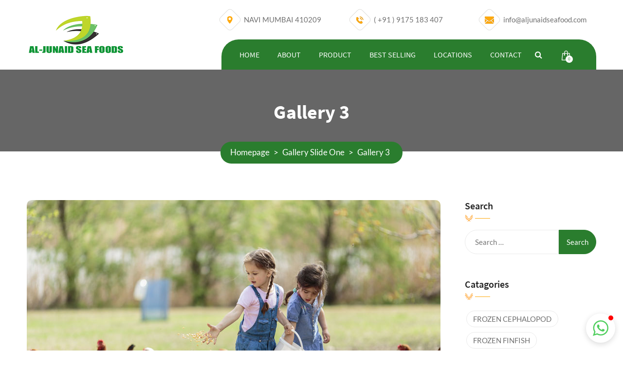

--- FILE ---
content_type: text/html; charset=UTF-8
request_url: https://aljunaidseafoods.in/blog/gallery/gallery-3/
body_size: 22463
content:
<!doctype html>
<html lang="en-US">
<head>
  <meta charset="UTF-8">
  <meta name="viewport" content="width=device-width, initial-scale=1">
  <title>Gallery 3 &#8211; AL-Junaid Sea Foods</title>
<meta name='robots' content='max-image-preview:large' />
<link rel="alternate" type="application/rss+xml" title="AL-Junaid Sea Foods &raquo; Feed" href="https://aljunaidseafoods.in/feed/" />
<link rel="alternate" type="application/rss+xml" title="AL-Junaid Sea Foods &raquo; Comments Feed" href="https://aljunaidseafoods.in/comments/feed/" />
<link rel="alternate" type="application/rss+xml" title="AL-Junaid Sea Foods &raquo; Gallery 3 Comments Feed" href="https://aljunaidseafoods.in/blog/gallery/gallery-3/feed/" />
<script type="text/javascript">
window._wpemojiSettings = {"baseUrl":"https:\/\/s.w.org\/images\/core\/emoji\/14.0.0\/72x72\/","ext":".png","svgUrl":"https:\/\/s.w.org\/images\/core\/emoji\/14.0.0\/svg\/","svgExt":".svg","source":{"concatemoji":"https:\/\/aljunaidseafoods.in\/wp-includes\/js\/wp-emoji-release.min.js?ver=6.2.8"}};
/*! This file is auto-generated */
!function(e,a,t){var n,r,o,i=a.createElement("canvas"),p=i.getContext&&i.getContext("2d");function s(e,t){p.clearRect(0,0,i.width,i.height),p.fillText(e,0,0);e=i.toDataURL();return p.clearRect(0,0,i.width,i.height),p.fillText(t,0,0),e===i.toDataURL()}function c(e){var t=a.createElement("script");t.src=e,t.defer=t.type="text/javascript",a.getElementsByTagName("head")[0].appendChild(t)}for(o=Array("flag","emoji"),t.supports={everything:!0,everythingExceptFlag:!0},r=0;r<o.length;r++)t.supports[o[r]]=function(e){if(p&&p.fillText)switch(p.textBaseline="top",p.font="600 32px Arial",e){case"flag":return s("\ud83c\udff3\ufe0f\u200d\u26a7\ufe0f","\ud83c\udff3\ufe0f\u200b\u26a7\ufe0f")?!1:!s("\ud83c\uddfa\ud83c\uddf3","\ud83c\uddfa\u200b\ud83c\uddf3")&&!s("\ud83c\udff4\udb40\udc67\udb40\udc62\udb40\udc65\udb40\udc6e\udb40\udc67\udb40\udc7f","\ud83c\udff4\u200b\udb40\udc67\u200b\udb40\udc62\u200b\udb40\udc65\u200b\udb40\udc6e\u200b\udb40\udc67\u200b\udb40\udc7f");case"emoji":return!s("\ud83e\udef1\ud83c\udffb\u200d\ud83e\udef2\ud83c\udfff","\ud83e\udef1\ud83c\udffb\u200b\ud83e\udef2\ud83c\udfff")}return!1}(o[r]),t.supports.everything=t.supports.everything&&t.supports[o[r]],"flag"!==o[r]&&(t.supports.everythingExceptFlag=t.supports.everythingExceptFlag&&t.supports[o[r]]);t.supports.everythingExceptFlag=t.supports.everythingExceptFlag&&!t.supports.flag,t.DOMReady=!1,t.readyCallback=function(){t.DOMReady=!0},t.supports.everything||(n=function(){t.readyCallback()},a.addEventListener?(a.addEventListener("DOMContentLoaded",n,!1),e.addEventListener("load",n,!1)):(e.attachEvent("onload",n),a.attachEvent("onreadystatechange",function(){"complete"===a.readyState&&t.readyCallback()})),(e=t.source||{}).concatemoji?c(e.concatemoji):e.wpemoji&&e.twemoji&&(c(e.twemoji),c(e.wpemoji)))}(window,document,window._wpemojiSettings);
</script>
<style type="text/css">
img.wp-smiley,
img.emoji {
	display: inline !important;
	border: none !important;
	box-shadow: none !important;
	height: 1em !important;
	width: 1em !important;
	margin: 0 0.07em !important;
	vertical-align: -0.1em !important;
	background: none !important;
	padding: 0 !important;
}
</style>
	
<link rel='stylesheet' id='wp-block-library-css' href='https://aljunaidseafoods.in/wp-includes/css/dist/block-library/style.min.css?ver=6.2.8' type='text/css' media='all' />
<style id='safe-svg-svg-icon-style-inline-css' type='text/css'>
.safe-svg-cover{text-align:center}.safe-svg-cover .safe-svg-inside{display:inline-block;max-width:100%}.safe-svg-cover svg{height:100%;max-height:100%;max-width:100%;width:100%}

</style>
<link rel='stylesheet' id='classic-theme-styles-css' href='https://aljunaidseafoods.in/wp-includes/css/classic-themes.min.css?ver=6.2.8' type='text/css' media='all' />
<style id='global-styles-inline-css' type='text/css'>
body{--wp--preset--color--black: #000000;--wp--preset--color--cyan-bluish-gray: #abb8c3;--wp--preset--color--white: #ffffff;--wp--preset--color--pale-pink: #f78da7;--wp--preset--color--vivid-red: #cf2e2e;--wp--preset--color--luminous-vivid-orange: #ff6900;--wp--preset--color--luminous-vivid-amber: #fcb900;--wp--preset--color--light-green-cyan: #7bdcb5;--wp--preset--color--vivid-green-cyan: #00d084;--wp--preset--color--pale-cyan-blue: #8ed1fc;--wp--preset--color--vivid-cyan-blue: #0693e3;--wp--preset--color--vivid-purple: #9b51e0;--wp--preset--gradient--vivid-cyan-blue-to-vivid-purple: linear-gradient(135deg,rgba(6,147,227,1) 0%,rgb(155,81,224) 100%);--wp--preset--gradient--light-green-cyan-to-vivid-green-cyan: linear-gradient(135deg,rgb(122,220,180) 0%,rgb(0,208,130) 100%);--wp--preset--gradient--luminous-vivid-amber-to-luminous-vivid-orange: linear-gradient(135deg,rgba(252,185,0,1) 0%,rgba(255,105,0,1) 100%);--wp--preset--gradient--luminous-vivid-orange-to-vivid-red: linear-gradient(135deg,rgba(255,105,0,1) 0%,rgb(207,46,46) 100%);--wp--preset--gradient--very-light-gray-to-cyan-bluish-gray: linear-gradient(135deg,rgb(238,238,238) 0%,rgb(169,184,195) 100%);--wp--preset--gradient--cool-to-warm-spectrum: linear-gradient(135deg,rgb(74,234,220) 0%,rgb(151,120,209) 20%,rgb(207,42,186) 40%,rgb(238,44,130) 60%,rgb(251,105,98) 80%,rgb(254,248,76) 100%);--wp--preset--gradient--blush-light-purple: linear-gradient(135deg,rgb(255,206,236) 0%,rgb(152,150,240) 100%);--wp--preset--gradient--blush-bordeaux: linear-gradient(135deg,rgb(254,205,165) 0%,rgb(254,45,45) 50%,rgb(107,0,62) 100%);--wp--preset--gradient--luminous-dusk: linear-gradient(135deg,rgb(255,203,112) 0%,rgb(199,81,192) 50%,rgb(65,88,208) 100%);--wp--preset--gradient--pale-ocean: linear-gradient(135deg,rgb(255,245,203) 0%,rgb(182,227,212) 50%,rgb(51,167,181) 100%);--wp--preset--gradient--electric-grass: linear-gradient(135deg,rgb(202,248,128) 0%,rgb(113,206,126) 100%);--wp--preset--gradient--midnight: linear-gradient(135deg,rgb(2,3,129) 0%,rgb(40,116,252) 100%);--wp--preset--duotone--dark-grayscale: url('#wp-duotone-dark-grayscale');--wp--preset--duotone--grayscale: url('#wp-duotone-grayscale');--wp--preset--duotone--purple-yellow: url('#wp-duotone-purple-yellow');--wp--preset--duotone--blue-red: url('#wp-duotone-blue-red');--wp--preset--duotone--midnight: url('#wp-duotone-midnight');--wp--preset--duotone--magenta-yellow: url('#wp-duotone-magenta-yellow');--wp--preset--duotone--purple-green: url('#wp-duotone-purple-green');--wp--preset--duotone--blue-orange: url('#wp-duotone-blue-orange');--wp--preset--font-size--small: 13px;--wp--preset--font-size--medium: 20px;--wp--preset--font-size--large: 36px;--wp--preset--font-size--x-large: 42px;--wp--preset--spacing--20: 0.44rem;--wp--preset--spacing--30: 0.67rem;--wp--preset--spacing--40: 1rem;--wp--preset--spacing--50: 1.5rem;--wp--preset--spacing--60: 2.25rem;--wp--preset--spacing--70: 3.38rem;--wp--preset--spacing--80: 5.06rem;--wp--preset--shadow--natural: 6px 6px 9px rgba(0, 0, 0, 0.2);--wp--preset--shadow--deep: 12px 12px 50px rgba(0, 0, 0, 0.4);--wp--preset--shadow--sharp: 6px 6px 0px rgba(0, 0, 0, 0.2);--wp--preset--shadow--outlined: 6px 6px 0px -3px rgba(255, 255, 255, 1), 6px 6px rgba(0, 0, 0, 1);--wp--preset--shadow--crisp: 6px 6px 0px rgba(0, 0, 0, 1);}:where(.is-layout-flex){gap: 0.5em;}body .is-layout-flow > .alignleft{float: left;margin-inline-start: 0;margin-inline-end: 2em;}body .is-layout-flow > .alignright{float: right;margin-inline-start: 2em;margin-inline-end: 0;}body .is-layout-flow > .aligncenter{margin-left: auto !important;margin-right: auto !important;}body .is-layout-constrained > .alignleft{float: left;margin-inline-start: 0;margin-inline-end: 2em;}body .is-layout-constrained > .alignright{float: right;margin-inline-start: 2em;margin-inline-end: 0;}body .is-layout-constrained > .aligncenter{margin-left: auto !important;margin-right: auto !important;}body .is-layout-constrained > :where(:not(.alignleft):not(.alignright):not(.alignfull)){max-width: var(--wp--style--global--content-size);margin-left: auto !important;margin-right: auto !important;}body .is-layout-constrained > .alignwide{max-width: var(--wp--style--global--wide-size);}body .is-layout-flex{display: flex;}body .is-layout-flex{flex-wrap: wrap;align-items: center;}body .is-layout-flex > *{margin: 0;}:where(.wp-block-columns.is-layout-flex){gap: 2em;}.has-black-color{color: var(--wp--preset--color--black) !important;}.has-cyan-bluish-gray-color{color: var(--wp--preset--color--cyan-bluish-gray) !important;}.has-white-color{color: var(--wp--preset--color--white) !important;}.has-pale-pink-color{color: var(--wp--preset--color--pale-pink) !important;}.has-vivid-red-color{color: var(--wp--preset--color--vivid-red) !important;}.has-luminous-vivid-orange-color{color: var(--wp--preset--color--luminous-vivid-orange) !important;}.has-luminous-vivid-amber-color{color: var(--wp--preset--color--luminous-vivid-amber) !important;}.has-light-green-cyan-color{color: var(--wp--preset--color--light-green-cyan) !important;}.has-vivid-green-cyan-color{color: var(--wp--preset--color--vivid-green-cyan) !important;}.has-pale-cyan-blue-color{color: var(--wp--preset--color--pale-cyan-blue) !important;}.has-vivid-cyan-blue-color{color: var(--wp--preset--color--vivid-cyan-blue) !important;}.has-vivid-purple-color{color: var(--wp--preset--color--vivid-purple) !important;}.has-black-background-color{background-color: var(--wp--preset--color--black) !important;}.has-cyan-bluish-gray-background-color{background-color: var(--wp--preset--color--cyan-bluish-gray) !important;}.has-white-background-color{background-color: var(--wp--preset--color--white) !important;}.has-pale-pink-background-color{background-color: var(--wp--preset--color--pale-pink) !important;}.has-vivid-red-background-color{background-color: var(--wp--preset--color--vivid-red) !important;}.has-luminous-vivid-orange-background-color{background-color: var(--wp--preset--color--luminous-vivid-orange) !important;}.has-luminous-vivid-amber-background-color{background-color: var(--wp--preset--color--luminous-vivid-amber) !important;}.has-light-green-cyan-background-color{background-color: var(--wp--preset--color--light-green-cyan) !important;}.has-vivid-green-cyan-background-color{background-color: var(--wp--preset--color--vivid-green-cyan) !important;}.has-pale-cyan-blue-background-color{background-color: var(--wp--preset--color--pale-cyan-blue) !important;}.has-vivid-cyan-blue-background-color{background-color: var(--wp--preset--color--vivid-cyan-blue) !important;}.has-vivid-purple-background-color{background-color: var(--wp--preset--color--vivid-purple) !important;}.has-black-border-color{border-color: var(--wp--preset--color--black) !important;}.has-cyan-bluish-gray-border-color{border-color: var(--wp--preset--color--cyan-bluish-gray) !important;}.has-white-border-color{border-color: var(--wp--preset--color--white) !important;}.has-pale-pink-border-color{border-color: var(--wp--preset--color--pale-pink) !important;}.has-vivid-red-border-color{border-color: var(--wp--preset--color--vivid-red) !important;}.has-luminous-vivid-orange-border-color{border-color: var(--wp--preset--color--luminous-vivid-orange) !important;}.has-luminous-vivid-amber-border-color{border-color: var(--wp--preset--color--luminous-vivid-amber) !important;}.has-light-green-cyan-border-color{border-color: var(--wp--preset--color--light-green-cyan) !important;}.has-vivid-green-cyan-border-color{border-color: var(--wp--preset--color--vivid-green-cyan) !important;}.has-pale-cyan-blue-border-color{border-color: var(--wp--preset--color--pale-cyan-blue) !important;}.has-vivid-cyan-blue-border-color{border-color: var(--wp--preset--color--vivid-cyan-blue) !important;}.has-vivid-purple-border-color{border-color: var(--wp--preset--color--vivid-purple) !important;}.has-vivid-cyan-blue-to-vivid-purple-gradient-background{background: var(--wp--preset--gradient--vivid-cyan-blue-to-vivid-purple) !important;}.has-light-green-cyan-to-vivid-green-cyan-gradient-background{background: var(--wp--preset--gradient--light-green-cyan-to-vivid-green-cyan) !important;}.has-luminous-vivid-amber-to-luminous-vivid-orange-gradient-background{background: var(--wp--preset--gradient--luminous-vivid-amber-to-luminous-vivid-orange) !important;}.has-luminous-vivid-orange-to-vivid-red-gradient-background{background: var(--wp--preset--gradient--luminous-vivid-orange-to-vivid-red) !important;}.has-very-light-gray-to-cyan-bluish-gray-gradient-background{background: var(--wp--preset--gradient--very-light-gray-to-cyan-bluish-gray) !important;}.has-cool-to-warm-spectrum-gradient-background{background: var(--wp--preset--gradient--cool-to-warm-spectrum) !important;}.has-blush-light-purple-gradient-background{background: var(--wp--preset--gradient--blush-light-purple) !important;}.has-blush-bordeaux-gradient-background{background: var(--wp--preset--gradient--blush-bordeaux) !important;}.has-luminous-dusk-gradient-background{background: var(--wp--preset--gradient--luminous-dusk) !important;}.has-pale-ocean-gradient-background{background: var(--wp--preset--gradient--pale-ocean) !important;}.has-electric-grass-gradient-background{background: var(--wp--preset--gradient--electric-grass) !important;}.has-midnight-gradient-background{background: var(--wp--preset--gradient--midnight) !important;}.has-small-font-size{font-size: var(--wp--preset--font-size--small) !important;}.has-medium-font-size{font-size: var(--wp--preset--font-size--medium) !important;}.has-large-font-size{font-size: var(--wp--preset--font-size--large) !important;}.has-x-large-font-size{font-size: var(--wp--preset--font-size--x-large) !important;}
.wp-block-navigation a:where(:not(.wp-element-button)){color: inherit;}
:where(.wp-block-columns.is-layout-flex){gap: 2em;}
.wp-block-pullquote{font-size: 1.5em;line-height: 1.6;}
</style>
<link rel='stylesheet' id='contact-form-7-css' href='https://aljunaidseafoods.in/wp-content/plugins/contact-form-7/includes/css/styles.css?ver=5.8.7' type='text/css' media='all' />
<link rel='stylesheet' id='toastr-css' href='https://aljunaidseafoods.in/wp-content/plugins/cultivationcore/assets/css/toastr.min.css?ver=1' type='text/css' media='all' />
<link rel='stylesheet' id='rs-plugin-settings-css' href='https://aljunaidseafoods.in/wp-content/plugins/revslider/public/assets/css/rs6.css?ver=6.3.3' type='text/css' media='all' />
<style id='rs-plugin-settings-inline-css' type='text/css'>
#rs-demo-id {}
</style>
<link rel='stylesheet' id='woocommerce-layout-css' href='https://aljunaidseafoods.in/wp-content/plugins/woocommerce/assets/css/woocommerce-layout.css?ver=8.2.4' type='text/css' media='all' />
<link rel='stylesheet' id='woocommerce-smallscreen-css' href='https://aljunaidseafoods.in/wp-content/plugins/woocommerce/assets/css/woocommerce-smallscreen.css?ver=8.2.4' type='text/css' media='only screen and (max-width: 768px)' />
<link rel='stylesheet' id='woocommerce-general-css' href='https://aljunaidseafoods.in/wp-content/plugins/woocommerce/assets/css/woocommerce.css?ver=8.2.4' type='text/css' media='all' />
<style id='woocommerce-inline-inline-css' type='text/css'>
.woocommerce form .form-row .required { visibility: visible; }
</style>
<link rel='stylesheet' id='cultivation-style-css' href='https://aljunaidseafoods.in/wp-content/themes/cultivation/style.css?ver=6.2.8' type='text/css' media='all' />
<link rel='stylesheet' id='bootstrap-css' href='https://aljunaidseafoods.in/wp-content/themes/cultivation/assets/css/bootstrap.min.css?ver=1' type='text/css' media='all' />
<link rel='stylesheet' id='cultivation-fonts-css' href='https://aljunaidseafoods.in/wp-content/themes/cultivation/assets/css/font.css?ver=1' type='text/css' media='all' />
<link rel='stylesheet' id='font-awesome-css' href='https://aljunaidseafoods.in/wp-content/themes/cultivation/assets/css/font-awesome.min.css?ver=1' type='text/css' media='all' />
<link rel='stylesheet' id='swiper-css' href='https://aljunaidseafoods.in/wp-content/themes/cultivation/assets/css/swiper.min.css?ver=1' type='text/css' media='all' />
<link rel='stylesheet' id='magnific-popup-css' href='https://aljunaidseafoods.in/wp-content/themes/cultivation/assets/css/magnific-popup.css?ver=1' type='text/css' media='all' />
<link rel='stylesheet' id='cultivation-custom-style-css' href='https://aljunaidseafoods.in/wp-content/themes/cultivation/assets/css/cultivation-custom-style.css?ver=1' type='text/css' media='all' />
<link rel='stylesheet' id='cultivation-2a7d2e-css' href='https://aljunaidseafoods.in/wp-content/themes/cultivation/assets/css/colors/2a7d2e.css?ver=1' type='text/css' media='all' />
<link rel='stylesheet' id='fw-ext-breadcrumbs-add-css-css' href='https://aljunaidseafoods.in/wp-content/plugins/unyson/framework/extensions/breadcrumbs/static/css/style.css?ver=6.2.8' type='text/css' media='all' />
<link rel='stylesheet' id='fw-ext-builder-frontend-grid-css' href='https://aljunaidseafoods.in/wp-content/plugins/unyson/framework/extensions/builder/static/css/frontend-grid.css?ver=1.2.12' type='text/css' media='all' />
<link rel='stylesheet' id='fw-ext-forms-default-styles-css' href='https://aljunaidseafoods.in/wp-content/plugins/unyson/framework/extensions/forms/static/css/frontend.css?ver=2.7.31' type='text/css' media='all' />
<script type='text/javascript' src='https://aljunaidseafoods.in/wp-includes/js/jquery/jquery.min.js?ver=3.6.4' id='jquery-core-js'></script>
<script type='text/javascript' src='https://aljunaidseafoods.in/wp-includes/js/jquery/jquery-migrate.min.js?ver=3.4.0' id='jquery-migrate-js'></script>
<script type='text/javascript' src='https://aljunaidseafoods.in/wp-content/plugins/revslider/public/assets/js/rbtools.min.js?ver=6.3.3' id='tp-tools-js'></script>
<script type='text/javascript' src='https://aljunaidseafoods.in/wp-content/plugins/revslider/public/assets/js/rs6.min.js?ver=6.3.3' id='revmin-js'></script>
<link rel="EditURI" type="application/rsd+xml" title="RSD" href="https://aljunaidseafoods.in/xmlrpc.php?rsd" />
<link rel="wlwmanifest" type="application/wlwmanifest+xml" href="https://aljunaidseafoods.in/wp-includes/wlwmanifest.xml" />
<meta name="generator" content="WordPress 6.2.8" />
<meta name="generator" content="WooCommerce 8.2.4" />
<link rel="canonical" href="https://aljunaidseafoods.in/blog/gallery/gallery-3/" />
<link rel='shortlink' href='https://aljunaidseafoods.in/?p=242' />
<link rel="alternate" type="application/json+oembed" href="https://aljunaidseafoods.in/wp-json/oembed/1.0/embed?url=https%3A%2F%2Faljunaidseafoods.in%2Fblog%2Fgallery%2Fgallery-3%2F" />
<link rel="alternate" type="text/xml+oembed" href="https://aljunaidseafoods.in/wp-json/oembed/1.0/embed?url=https%3A%2F%2Faljunaidseafoods.in%2Fblog%2Fgallery%2Fgallery-3%2F&#038;format=xml" />
	<noscript><style>.woocommerce-product-gallery{ opacity: 1 !important; }</style></noscript>
	<meta name="generator" content="Powered by Slider Revolution 6.3.3 - responsive, Mobile-Friendly Slider Plugin for WordPress with comfortable drag and drop interface." />
<link rel="icon" href="https://aljunaidseafoods.in/wp-content/uploads/2021/07/cropped-cropped-transparent-32x32.png" sizes="32x32" />
<link rel="icon" href="https://aljunaidseafoods.in/wp-content/uploads/2021/07/cropped-cropped-transparent-192x192.png" sizes="192x192" />
<link rel="apple-touch-icon" href="https://aljunaidseafoods.in/wp-content/uploads/2021/07/cropped-cropped-transparent-180x180.png" />
<meta name="msapplication-TileImage" content="https://aljunaidseafoods.in/wp-content/uploads/2021/07/cropped-cropped-transparent-270x270.png" />
<script type="text/javascript">function setREVStartSize(e){
			//window.requestAnimationFrame(function() {				 
				window.RSIW = window.RSIW===undefined ? window.innerWidth : window.RSIW;	
				window.RSIH = window.RSIH===undefined ? window.innerHeight : window.RSIH;	
				try {								
					var pw = document.getElementById(e.c).parentNode.offsetWidth,
						newh;
					pw = pw===0 || isNaN(pw) ? window.RSIW : pw;
					e.tabw = e.tabw===undefined ? 0 : parseInt(e.tabw);
					e.thumbw = e.thumbw===undefined ? 0 : parseInt(e.thumbw);
					e.tabh = e.tabh===undefined ? 0 : parseInt(e.tabh);
					e.thumbh = e.thumbh===undefined ? 0 : parseInt(e.thumbh);
					e.tabhide = e.tabhide===undefined ? 0 : parseInt(e.tabhide);
					e.thumbhide = e.thumbhide===undefined ? 0 : parseInt(e.thumbhide);
					e.mh = e.mh===undefined || e.mh=="" || e.mh==="auto" ? 0 : parseInt(e.mh,0);		
					if(e.layout==="fullscreen" || e.l==="fullscreen") 						
						newh = Math.max(e.mh,window.RSIH);					
					else{					
						e.gw = Array.isArray(e.gw) ? e.gw : [e.gw];
						for (var i in e.rl) if (e.gw[i]===undefined || e.gw[i]===0) e.gw[i] = e.gw[i-1];					
						e.gh = e.el===undefined || e.el==="" || (Array.isArray(e.el) && e.el.length==0)? e.gh : e.el;
						e.gh = Array.isArray(e.gh) ? e.gh : [e.gh];
						for (var i in e.rl) if (e.gh[i]===undefined || e.gh[i]===0) e.gh[i] = e.gh[i-1];
											
						var nl = new Array(e.rl.length),
							ix = 0,						
							sl;					
						e.tabw = e.tabhide>=pw ? 0 : e.tabw;
						e.thumbw = e.thumbhide>=pw ? 0 : e.thumbw;
						e.tabh = e.tabhide>=pw ? 0 : e.tabh;
						e.thumbh = e.thumbhide>=pw ? 0 : e.thumbh;					
						for (var i in e.rl) nl[i] = e.rl[i]<window.RSIW ? 0 : e.rl[i];
						sl = nl[0];									
						for (var i in nl) if (sl>nl[i] && nl[i]>0) { sl = nl[i]; ix=i;}															
						var m = pw>(e.gw[ix]+e.tabw+e.thumbw) ? 1 : (pw-(e.tabw+e.thumbw)) / (e.gw[ix]);					
						newh =  (e.gh[ix] * m) + (e.tabh + e.thumbh);
					}				
					if(window.rs_init_css===undefined) window.rs_init_css = document.head.appendChild(document.createElement("style"));					
					document.getElementById(e.c).height = newh+"px";
					window.rs_init_css.innerHTML += "#"+e.c+"_wrapper { height: "+newh+"px }";				
				} catch(e){
					console.log("Failure at Presize of Slider:" + e)
				}					   
			//});
		  };</script>
		<style type="text/css" id="wp-custom-css">
			.clv_right_header .clv_menu .clv_menu_nav ul.menu li > ul.sub-menu > li:hover:before {
    position: absolute;
    content: '';
    left: 0;
    width: 5px;
    height: 95%;
    background: #2a7d2e;
    top: 0;
    bottom: 0;
    margin: auto 0;
    transition: 0.3s;
}

.clv_service_wrapper .service_girl_img > img {
    max-width: 100%;
    height: 735px;
}
.signup_wrapper > .signup_inner > .signup_details:before {
    content: "";
    position: absolute;
    top: 0;
    right: 0;
    bottom: 0;
    left: 0;
    background-color: rgb(16 82 12);
    z-index: -1;
    border-radius: 10px 0px 0px 10px;
}
.clv_footer_wrapper img.foot_girl {
    position: absolute;
    bottom: 0;
    right: 30px;
    width: 300px;
}		</style>
		</head> 
<body class="gallery-template-default single single-gallery postid-242 wp-custom-logo theme-cultivation woocommerce-no-js">
    <div class="preloader_wrapper">
        <div class="preloader_inner">
        	<img src="//aljunaidseafoods.in/wp-content/uploads/2021/07/transparent.png" alt="image" />
        </div>
     </div>
    <div class="clv_main_wrapper index_v1"><div class="clv_header ">
	<div class="container"> 
		<div class="row">
			<div class="col-lg-4 col-md-4 col-sm-6 col-6">
				<div class="clv_left_header"> 
					<div class="clv_logo">
					    <a href="https://aljunaidseafoods.in/" rel="home">
						                      		<img src="https://aljunaidseafoods.in/wp-content/uploads/2021/07/logo4.png" alt="Logo Image">
                    								</a>
					</div>
				</div>
			</div>
			<div class="col-lg-8 col-md-8 col-sm-6 col-6">
				<div class="clv_right_header">
							<div class="clv_address">
				<div class="row">
				    					<div class="col-md-4">
						<div class="address_block">
							<span class="addr_icon">
								<svg 
								 xmlns="http://www.w3.org/2000/svg"
								 xmlns:xlink="http://www.w3.org/1999/xlink"
								 width="12px" height="16px" viewBox="0 0 12 16">
								<defs>
								<filter id="Filter_0">
									<feFlood flood-color="#ffa90d" flood-opacity="1" result="floodOut" />
									<feComposite operator="atop" in="floodOut" in2="SourceGraphic" result="compOut" />
									<feBlend mode="normal" in="compOut" in2="SourceGraphic" />
								</filter>
                                </defs>
								<g filter="url(#Filter_0)">
								<path fill-rule="evenodd"  fill="#ffa90d"
								 d="M5.530,-0.004 C2.497,-0.004 0.029,2.434 0.029,5.431 C0.029,9.148 4.951,14.609 5.161,14.839 C5.358,15.055 5.702,15.054 5.898,14.839 C6.108,14.609 11.029,9.148 11.029,5.431 C11.029,2.434 8.562,-0.004 5.530,-0.004 ZM5.530,8.165 C4.004,8.165 2.762,6.937 2.762,5.431 C2.762,3.923 4.004,2.696 5.530,2.696 C7.055,2.696 8.297,3.923 8.297,5.431 C8.297,6.937 7.055,8.165 5.530,8.165 Z"/>
								</g>
								</svg>
							</span>
							<p>NAVI MUMBAI 410209</p>
						</div>
					</div>
										<div class="col-md-4">
						<div class="address_block">
							<span class="addr_icon">
								<svg 
								 xmlns="http://www.w3.org/2000/svg"
								 xmlns:xlink="http://www.w3.org/1999/xlink"
								 width="16px" height="15px" viewBox="0 0 16 15">
								<g filter="url(#Filter_0)">
								<path fill-rule="evenodd"  fill="rgb(0, 0, 0)"
								 d="M13.866,7.234 C13.607,5.720 12.892,4.343 11.802,3.254 C10.653,2.108 9.197,1.379 7.592,1.155 L7.754,-0.003 C9.613,0.254 11.296,1.095 12.626,2.426 C13.888,3.689 14.716,5.282 15.019,7.037 L13.866,7.234 ZM10.537,4.459 C11.296,5.220 11.796,6.178 11.977,7.238 L10.824,7.434 C10.684,6.617 10.300,5.872 9.713,5.286 C9.091,4.665 8.304,4.274 7.439,4.151 L7.601,2.995 C8.719,3.150 9.734,3.657 10.537,4.459 ZM4.909,8.180 C5.709,9.161 6.611,10.032 7.689,10.710 C7.920,10.853 8.176,10.959 8.416,11.090 C8.538,11.159 8.623,11.137 8.722,11.033 C9.088,10.660 9.459,10.290 9.831,9.922 C10.318,9.439 10.931,9.439 11.421,9.922 C12.017,10.516 12.614,11.109 13.207,11.706 C13.704,12.206 13.701,12.816 13.201,13.323 C12.864,13.664 12.505,13.987 12.186,14.344 C11.721,14.865 11.140,15.034 10.471,14.996 C9.500,14.942 8.607,14.622 7.745,14.203 C5.831,13.272 4.194,11.983 2.823,10.354 C1.808,9.148 0.971,7.834 0.421,6.353 C0.153,5.638 -0.038,4.905 0.022,4.127 C0.059,3.649 0.237,3.241 0.590,2.907 C0.971,2.544 1.330,2.168 1.705,1.798 C2.192,1.317 2.804,1.317 3.295,1.795 C3.598,2.093 3.894,2.394 4.194,2.694 C4.485,2.988 4.775,3.274 5.065,3.569 C5.578,4.083 5.578,4.683 5.069,5.194 C4.703,5.564 4.341,5.931 3.969,6.290 C3.872,6.388 3.863,6.466 3.913,6.585 C4.160,7.172 4.513,7.694 4.909,8.180 Z"/>
								</g>
								</svg>
							</span>
							<p>( +91 ) 9175 183 407
 </p>
						</div>
					</div>
										<div class="col-md-4">
						<div class="address_block">
							<span class="addr_icon">
								<svg 
								 xmlns="http://www.w3.org/2000/svg"
								 xmlns:xlink="http://www.w3.org/1999/xlink"
								 width="20px" height="15px" viewBox="0 0 20 15">
								<g filter="url(#Filter_0)">
								<path fill-rule="evenodd"  fill="rgb(0, 0, 0)"
								 d="M14.468,8.297 C15.479,7.588 16.707,6.742 18.151,5.760 C18.554,5.483 18.907,5.174 19.211,4.833 L19.211,13.062 L14.468,8.297 ZM17.398,4.619 C15.683,5.816 14.388,6.719 13.509,7.333 C13.026,7.670 12.667,7.920 12.436,8.082 C12.402,8.106 12.349,8.146 12.278,8.196 C12.201,8.251 12.105,8.321 11.986,8.407 C11.756,8.574 11.565,8.709 11.413,8.811 C11.261,8.915 11.077,9.031 10.862,9.159 C10.646,9.286 10.443,9.382 10.252,9.445 C10.061,9.510 9.885,9.541 9.722,9.541 L9.711,9.541 L9.701,9.541 C9.538,9.541 9.362,9.510 9.171,9.445 C8.980,9.382 8.777,9.286 8.561,9.159 C8.345,9.031 8.161,8.915 8.010,8.811 C7.858,8.709 7.667,8.574 7.437,8.407 C7.318,8.321 7.221,8.251 7.145,8.196 C7.074,8.146 7.020,8.106 6.986,8.082 C6.690,7.872 6.332,7.622 5.916,7.329 C5.428,6.989 4.861,6.591 4.208,6.138 C3.000,5.297 2.275,4.791 2.035,4.619 C1.597,4.322 1.183,3.912 0.794,3.389 C0.406,2.868 0.211,2.382 0.211,1.937 C0.211,1.382 0.358,0.920 0.651,0.551 C0.945,0.181 1.363,-0.004 1.908,-0.004 L17.515,-0.004 C17.974,-0.004 18.372,0.164 18.708,0.498 C19.043,0.832 19.211,1.233 19.211,1.701 C19.211,2.262 19.038,2.798 18.692,3.310 C18.346,3.821 17.914,4.258 17.398,4.619 ZM4.956,8.295 L0.211,13.062 L0.211,4.833 C0.522,5.181 0.879,5.491 1.282,5.760 C2.783,6.784 4.006,7.629 4.956,8.295 ZM6.551,9.435 C6.954,9.732 7.281,9.965 7.532,10.132 C7.783,10.299 8.117,10.469 8.534,10.644 C8.951,10.817 9.340,10.903 9.700,10.903 L9.711,10.903 L9.721,10.903 C10.082,10.903 10.471,10.817 10.888,10.644 C11.305,10.469 11.639,10.299 11.890,10.132 C12.141,9.965 12.468,9.732 12.871,9.435 C12.989,9.348 13.114,9.258 13.243,9.165 L18.626,14.573 C18.312,14.853 17.942,14.995 17.515,14.995 L1.908,14.995 C1.481,14.995 1.110,14.853 0.796,14.573 L6.180,9.165 C6.314,9.262 6.439,9.352 6.551,9.435 Z"/>
								</g>
								</svg>
							</span>
							<p>info@aljunaidseafood.com</p>
						</div>
					</div>
									 </div>
			   </div>
			 			<div class="clv_menu">
        		<div class="clv_menu_nav">
        		<div class="menu-header-container"><ul id="menu-header" class="menu"><li id="menu-item-776" class="menu-item menu-item-type-post_type menu-item-object-page menu-item-home menu-item-776"><a href="https://aljunaidseafoods.in/">HOME</a></li>
<li id="menu-item-782" class="menu-item menu-item-type-post_type menu-item-object-page menu-item-782"><a href="https://aljunaidseafoods.in/about-us/">ABOUT</a></li>
<li id="menu-item-777" class="menu-item menu-item-type-post_type menu-item-object-page menu-item-has-children menu-item-777"><a href="https://aljunaidseafoods.in/products/">PRODUCT</a>
<ul class="sub-menu">
	<li id="menu-item-778" class="menu-item menu-item-type-custom menu-item-object-custom menu-item-has-children menu-item-778"><a href="https://aljunaidseafoods.in/product-category/frozen-finfish/">FROZEN FINFISH</a>
	<ul class="sub-menu">
		<li id="menu-item-916" class="menu-item menu-item-type-custom menu-item-object-custom menu-item-916"><a href="https://aljunaidseafoods.in/product/silver-white-pomfret/">SILVER / WHITE POMFRET</a></li>
		<li id="menu-item-919" class="menu-item menu-item-type-custom menu-item-object-custom menu-item-919"><a href="https://aljunaidseafoods.in/product/black-pomfret/">BLACK POMFRET</a></li>
		<li id="menu-item-1123" class="menu-item menu-item-type-custom menu-item-object-custom menu-item-1123"><a href="https://aljunaidseafoods.in/product/mahi-mahi-whole/">MAHI MAHI WHOLE</a></li>
		<li id="menu-item-924" class="menu-item menu-item-type-custom menu-item-object-custom menu-item-924"><a href="https://aljunaidseafoods.in/product/tilapia-whole/">TILAPIA WHOLE</a></li>
		<li id="menu-item-927" class="menu-item menu-item-type-custom menu-item-object-custom menu-item-927"><a href="https://aljunaidseafoods.in/product/tilapia-mooncut-clean/">TILAPIA MOONCUT CLEAN</a></li>
		<li id="menu-item-955" class="menu-item menu-item-type-custom menu-item-object-custom menu-item-955"><a href="https://aljunaidseafoods.in/product/yellowfin-tuna/">YELLOWFIN TUNA</a></li>
		<li id="menu-item-956" class="menu-item menu-item-type-custom menu-item-object-custom menu-item-956"><a href="https://aljunaidseafoods.in/product/skipjack-tuna/">SKIPJACK TUNA</a></li>
		<li id="menu-item-957" class="menu-item menu-item-type-custom menu-item-object-custom menu-item-957"><a href="https://aljunaidseafoods.in/product/surmai-fish/">SURMAI FISH</a></li>
		<li id="menu-item-958" class="menu-item menu-item-type-custom menu-item-object-custom menu-item-958"><a href="https://aljunaidseafoods.in/product/baracuda-fish/">BARACUDA FISH</a></li>
		<li id="menu-item-959" class="menu-item menu-item-type-custom menu-item-object-custom menu-item-959"><a href="https://aljunaidseafoods.in/product/ribbon-fish/">RIBBON FISH</a></li>
		<li id="menu-item-960" class="menu-item menu-item-type-custom menu-item-object-custom menu-item-960"><a href="https://aljunaidseafoods.in/product/horse-mackerel/">HORSE MACKEREL</a></li>
		<li id="menu-item-961" class="menu-item menu-item-type-custom menu-item-object-custom menu-item-961"><a href="https://aljunaidseafoods.in/product/940/">SILVER CROAKER</a></li>
		<li id="menu-item-962" class="menu-item menu-item-type-custom menu-item-object-custom menu-item-962"><a href="https://aljunaidseafoods.in/product/yellow-croaker/">YELLOW CROAKER</a></li>
		<li id="menu-item-963" class="menu-item menu-item-type-custom menu-item-object-custom menu-item-963"><a href="https://aljunaidseafoods.in/product/indian-mackrel/">INDIAN MACKREL</a></li>
		<li id="menu-item-964" class="menu-item menu-item-type-custom menu-item-object-custom menu-item-964"><a href="https://aljunaidseafoods.in/product/queen-fish/">QUEEN FISH</a></li>
		<li id="menu-item-966" class="menu-item menu-item-type-custom menu-item-object-custom menu-item-966"><a href="https://aljunaidseafoods.in/product/bombay-duck/">BOMBAY DUCK</a></li>
		<li id="menu-item-967" class="menu-item menu-item-type-custom menu-item-object-custom menu-item-967"><a href="https://aljunaidseafoods.in/product/leather-skin-fish/">LEATHER SKIN FISH</a></li>
		<li id="menu-item-968" class="menu-item menu-item-type-custom menu-item-object-custom menu-item-968"><a href="https://aljunaidseafoods.in/product/reefcod-fish/">REEFCOD FISH</a></li>
	</ul>
</li>
	<li id="menu-item-779" class="menu-item menu-item-type-custom menu-item-object-custom menu-item-has-children menu-item-779"><a href="#">FROZEN SHRIMPS</a>
	<ul class="sub-menu">
		<li id="menu-item-993" class="menu-item menu-item-type-custom menu-item-object-custom menu-item-993"><a href="https://aljunaidseafoods.in/product/headon-black-tiger-shrimps/">HEADON BLACK TIGER SHRIMPS</a></li>
		<li id="menu-item-994" class="menu-item menu-item-type-custom menu-item-object-custom menu-item-994"><a href="https://aljunaidseafoods.in/product/headless-black-tiger-shrimps/">HEADLESS BLACK TIGER SHRIMPS</a></li>
		<li id="menu-item-995" class="menu-item menu-item-type-custom menu-item-object-custom menu-item-995"><a href="https://aljunaidseafoods.in/product/head-on-vannamei-shrimps/">HEAD-ON VANNAMEI SHRIMPS</a></li>
		<li id="menu-item-996" class="menu-item menu-item-type-custom menu-item-object-custom menu-item-996"><a href="https://aljunaidseafoods.in/product/headless-vannamei-shrimps/">HEADLESS VANNAMEI SHRIMPS</a></li>
		<li id="menu-item-997" class="menu-item menu-item-type-custom menu-item-object-custom menu-item-997"><a href="https://aljunaidseafoods.in/product/head-on-white-shrimps/">HEAD-ON WHITE SHRIMPS</a></li>
		<li id="menu-item-998" class="menu-item menu-item-type-custom menu-item-object-custom menu-item-998"><a href="https://aljunaidseafoods.in/product/head-on-flower-shrimps/">HEAD-ON FLOWER SHRIMPS</a></li>
		<li id="menu-item-999" class="menu-item menu-item-type-custom menu-item-object-custom menu-item-999"><a href="https://aljunaidseafoods.in/product/deep-sea-pud-shrimps/">DEEP SEA PUD SHRIMPS</a></li>
		<li id="menu-item-1000" class="menu-item menu-item-type-custom menu-item-object-custom menu-item-1000"><a href="https://aljunaidseafoods.in/product/eazypeel-shrimps/">EAZYPEEL SHRIMPS</a></li>
		<li id="menu-item-1001" class="menu-item menu-item-type-custom menu-item-object-custom menu-item-1001"><a href="https://aljunaidseafoods.in/product/pd-vannamei-iqf/">PD VANNAMEI IQF</a></li>
		<li id="menu-item-1002" class="menu-item menu-item-type-custom menu-item-object-custom menu-item-1002"><a href="https://aljunaidseafoods.in/product/pdto-vannamei-shrimps/">PDTO VANNAMEI SHRIMPS</a></li>
		<li id="menu-item-1003" class="menu-item menu-item-type-custom menu-item-object-custom menu-item-1003"><a href="https://aljunaidseafoods.in/product/raw-lobster-green/">RAW LOBSTER GREEN</a></li>
		<li id="menu-item-1004" class="menu-item menu-item-type-custom menu-item-object-custom menu-item-1004"><a href="https://aljunaidseafoods.in/product/headon-scampi/">HEADON SCAMPI</a></li>
	</ul>
</li>
	<li id="menu-item-780" class="menu-item menu-item-type-custom menu-item-object-custom menu-item-has-children menu-item-780"><a href="#">FROZEN SHELLFISH</a>
	<ul class="sub-menu">
		<li id="menu-item-1011" class="menu-item menu-item-type-custom menu-item-object-custom menu-item-1011"><a href="https://aljunaidseafoods.in/product/headon-scampi-2/">BLUE SWIMMING CRAB</a></li>
		<li id="menu-item-1012" class="menu-item menu-item-type-custom menu-item-object-custom menu-item-1012"><a href="https://aljunaidseafoods.in/product/top-shell-baigai/">TOP SHELL / BAIGAI</a></li>
	</ul>
</li>
	<li id="menu-item-781" class="menu-item menu-item-type-custom menu-item-object-custom menu-item-has-children menu-item-781"><a href="#">FROZEN CEPHALOPOD</a>
	<ul class="sub-menu">
		<li id="menu-item-1025" class="menu-item menu-item-type-custom menu-item-object-custom menu-item-1025"><a href="https://aljunaidseafoods.in/product/cuttlefish-whole-clean/">CUTTLEFISH WHOLE CLEAN</a></li>
		<li id="menu-item-1026" class="menu-item menu-item-type-custom menu-item-object-custom menu-item-1026"><a href="https://aljunaidseafoods.in/product/cuttlefish-whole/">CUTTLEFISH WHOLE</a></li>
		<li id="menu-item-1027" class="menu-item menu-item-type-custom menu-item-object-custom menu-item-1027"><a href="https://aljunaidseafoods.in/product/octopus-whole/">OCTOPUS WHOLE</a></li>
		<li id="menu-item-1028" class="menu-item menu-item-type-custom menu-item-object-custom menu-item-1028"><a href="https://aljunaidseafoods.in/product/octopus-whole-clean/">OCTOPUS WHOLE CLEAN</a></li>
		<li id="menu-item-1029" class="menu-item menu-item-type-custom menu-item-object-custom menu-item-1029"><a href="https://aljunaidseafoods.in/product/squid-whole/">SQUID WHOLE</a></li>
		<li id="menu-item-1030" class="menu-item menu-item-type-custom menu-item-object-custom menu-item-1030"><a href="https://aljunaidseafoods.in/product/squid-whole-clean/">SQUID WHOLE CLEAN</a></li>
	</ul>
</li>
</ul>
</li>
<li id="menu-item-786" class="menu-item menu-item-type-custom menu-item-object-custom menu-item-786"><a href="https://aljunaidseafoods.in/from-best-sellers/">BEST SELLING</a></li>
<li id="menu-item-1053" class="menu-item menu-item-type-post_type menu-item-object-page menu-item-1053"><a href="https://aljunaidseafoods.in/locations/">LOCATIONS</a></li>
<li id="menu-item-783" class="menu-item menu-item-type-post_type menu-item-object-page menu-item-783"><a href="https://aljunaidseafoods.in/contact-us/">CONTACT</a></li>
</ul></div>        		</div>
	   			<div class="cart_nav">
					<ul> 
				        <li>
	   <a class="search_toggle" href="javascript:;"><i class="fa fa-search" aria-hidden="true"></i></a>
	</li>
	<li>
	<div class="search_box">
		<div class="search_block"> 
			<h3>Explore more with us</h3>
			<form role="search" method="get" class="searchform group" action="https://aljunaidseafoods.in/">
			<div class="search_field">
		    <input type="search" class="search-field" placeholder="Search here" value="" name="s"
title="Search for:"/>
			<input type="submit" value="search"/>
          </div>
          </form>
		</div>
		<span class="search_close">
			<svg version="1.1" xmlns="http://www.w3.org/2000/svg" xmlns:xlink="http://www.w3.org/1999/xlink" x="0px" y="0px"
				 viewBox="0 0 47.971 47.971" style="enable-background:new 0 0 47.971 47.971;" xml:space="preserve"  width="30px" height="30px">
			<g>
			<path style="fill:#fec007;" d="M28.228,23.986L47.092,5.122c1.172-1.171,1.172-3.071,0-4.242c-1.172-1.172-3.07-1.172-4.242,0L23.986,19.744L5.121,0.88
					c-1.172-1.172-3.07-1.172-4.242,0c-1.172,1.171-1.172,3.071,0,4.242l18.865,18.864L0.879,42.85c-1.172,1.171-1.172,3.071,0,4.242
					C1.465,47.677,2.233,47.97,3,47.97s1.535-0.293,2.121-0.879l18.865-18.864L42.85,47.091c0.586,0.586,1.354,0.879,2.121,0.879
					s1.535-0.293,2.121-0.879c1.172-1.171,1.172-3.071,0-4.242L28.228,23.986z"/>
			</g>
			</svg>
		</span>
	</div>
	</li>
	 
    <li>
    	<a class="cart_toggle" href="javascript:;">
    		<svg 
    		 xmlns="http://www.w3.org/2000/svg"
    		 xmlns:xlink="http://www.w3.org/1999/xlink"
    		 width="18px" height="20px">
    		<path fill-rule="evenodd"  fill="rgb(255, 255, 255)"
    		 d="M16.712,5.566 C16.682,5.244 16.404,4.997 16.071,4.997 L12.857,4.997 L12.857,3.747 C12.857,1.678 11.127,-0.004 9.000,-0.004 C6.873,-0.004 5.143,1.678 5.143,3.747 L5.143,4.997 L1.928,4.997 C1.595,4.997 1.318,5.244 1.288,5.566 L0.002,19.315 C-0.014,19.490 0.046,19.664 0.168,19.793 C0.290,19.923 0.462,19.997 0.643,19.997 L17.357,19.997 C17.538,19.997 17.710,19.923 17.832,19.793 C17.952,19.664 18.014,19.490 17.997,19.315 L16.712,5.566 ZM6.428,3.747 C6.428,2.367 7.582,1.247 9.000,1.247 C10.417,1.247 11.571,2.367 11.571,3.747 L11.571,4.997 L6.428,4.997 L6.428,3.747 ZM1.347,18.745 L2.515,6.247 L5.143,6.247 L5.143,7.670 C4.759,7.887 4.500,8.286 4.500,8.746 C4.500,9.436 5.076,9.996 5.786,9.996 C6.495,9.996 7.071,9.436 7.071,8.746 C7.071,8.286 6.812,7.887 6.428,7.670 L6.428,6.247 L11.571,6.247 L11.571,7.670 C11.188,7.887 10.928,8.284 10.928,8.746 C10.928,9.436 11.505,9.996 12.214,9.996 C12.924,9.996 13.500,9.436 13.500,8.746 C13.500,8.286 13.240,7.887 12.857,7.670 L12.857,6.247 L15.484,6.247 L16.653,18.745 L1.347,18.745 Z"/>
    		</svg>
    		<span>
    		 0   
    		</span>
    	</a>
       <div class="clv_cart_box ">
    		<div class="cart_section">
    		    

	<p class="woocommerce-mini-cart__empty-message">No products in the cart.</p>


    		</div>
    	</div>
    </li>  
      
				    <li class="menu_toggle">
						<span>
							<svg class="slv_open_menu" version="1.1" xmlns="http://www.w3.org/2000/svg" xmlns:xlink="http://www.w3.org/1999/xlink" x="0px" y="0px"
									 viewBox="0 0 53 53" style="enable-background:new 0 0 53 53;" xml:space="preserve" width="20px" height="20px">
							    <g><g>
								<path d="M2,13.5h49c1.104,0,2-0.896,2-2s-0.896-2-2-2H2c-1.104,0-2,0.896-2,2S0.896,13.5,2,13.5z"/>
								<path d="M2,28.5h49c1.104,0,2-0.896,2-2s-0.896-2-2-2H2c-1.104,0-2,0.896-2,2S0.896,28.5,2,28.5z"/>
								<path d="M2,43.5h49c1.104,0,2-0.896,2-2s-0.896-2-2-2H2c-1.104,0-2,0.896-2,2S0.896,43.5,2,43.5z"/>
							    </g></g>
							</svg>
							<svg class="slv_close_menu" xmlns="http://www.w3.org/2000/svg" viewBox="0 0 212.982 212.982">
                                <g>
                                	<path style="fill-rule:evenodd;clip-rule:evenodd;" d="M131.804,106.491l75.936-75.936c6.99-6.99,6.99-18.323,0-25.312
                                		c-6.99-6.99-18.322-6.99-25.312,0l-75.937,75.937L30.554,5.242c-6.99-6.99-18.322-6.99-25.312,0c-6.989,6.99-6.989,18.323,0,25.312
                                		l75.937,75.936L5.242,182.427c-6.989,6.99-6.989,18.323,0,25.312c6.99,6.99,18.322,6.99,25.312,0l75.937-75.937l75.937,75.937
                                		c6.989,6.99,18.322,6.99,25.312,0c6.99-6.99,6.99-18.322,0-25.312L131.804,106.491z"/>
                                </g>
                            </svg>
						</span>
					</li> 
				</ul>
			</div>
			</div> 
		</div>
	  </div> 
   </div> 
  </div>
</div><div id="primary" class="content-area">
	<main id="main" class="site-main">
     
    <div class="breadcrumb_wrapper" >
        <div class="container">
            <div class="row justify-content-center">
                <div class="col-md-4">
                    <div class="breadcrumb_inner">
                    <h3>Gallery 3</h3>                    </div>
                </div>
            </div>
        </div>
        <div class="breadcrumb_block">
	<div class="breadcrumbs">
									<span class="first-item">
									<a href="https://aljunaidseafoods.in/">Homepage</a></span>
								<span class="separator">></span>
												<span class="0-item">
											<a href="https://aljunaidseafoods.in/blog/gallery-category/gallery-slide-one/">gallery slide one</a></span>
									<span class="separator">></span>
												<span class="last-item">Gallery 3</span>
						</div>
</div>    </div>
  <div class="blog_sidebar_wrapper clv_section">
                <div class="container">
    		    <div class="row"><div class="col-lg-9 col-md-12"><div class="blog_left_section">
    			             <div class="blog_section"><article id="post-242" class="post-242 gallery type-gallery status-publish has-post-thumbnail hentry gallery-category-gallery-slide-one">
   
    <div class="agri_blog_image">
               <div class="post-thumbnail">
			<img width="850" height="567" src="https://aljunaidseafoods.in/wp-content/uploads/2019/06/gallery3_big.jpg" class="attachment-post-thumbnail size-post-thumbnail wp-post-image" alt="" decoding="async" srcset="https://aljunaidseafoods.in/wp-content/uploads/2019/06/gallery3_big.jpg 850w, https://aljunaidseafoods.in/wp-content/uploads/2019/06/gallery3_big-600x400.jpg 600w, https://aljunaidseafoods.in/wp-content/uploads/2019/06/gallery3_big-300x200.jpg 300w, https://aljunaidseafoods.in/wp-content/uploads/2019/06/gallery3_big-768x512.jpg 768w" sizes="(max-width: 850px) 100vw, 850px" />		</div><!-- .post-thumbnail -->
        	   <span class="agri_blog_date">June 28, 2019</span>
    </div> 
 <footer class="entry-footer">
	   
 </footer>
<div class="agri_blog_content">
    <div class="blog_user">
		<div class="user_name">
		   <img alt='' src='https://secure.gravatar.com/avatar/16f660d5f8f4a928c9fc04a7ab52e58e?s=60&#038;d=mm&#038;r=g' srcset='https://secure.gravatar.com/avatar/16f660d5f8f4a928c9fc04a7ab52e58e?s=120&#038;d=mm&#038;r=g 2x' class='avatar avatar-60 photo' height='60' width='60' loading='lazy' decoding='async'/>		   <a href="https://aljunaidseafoods.in/blog/author/"><span>admin</span></a>
		</div>
		<div class="comment_block">
		   <span><i class="fa fa-comments-o" aria-hidden="true"></i></span>
		    <a href="https://aljunaidseafoods.in/blog/gallery/gallery-3/#respond">
			 0		   </a>
		</div>
	</div>
    <div class="entry-content">
			</div><!-- .entry-content -->
	<div>
	 	
    </div>
</div> 
</article><!-- #post-242 --><div id="comments" class="comments-area">
       <div class="comment_form">
	   	<div id="respond" class="comment-respond">
		<h3 id="reply-title" class="comment-reply-title">Leave a Reply <small><a rel="nofollow" id="cancel-comment-reply-link" href="/blog/gallery/gallery-3/#respond" style="display:none;">Cancel reply</a></small></h3><form action="https://aljunaidseafoods.in/wp-comments-post.php" method="post" id="commentform" class="comment-form" novalidate><p class="comment-notes"><span id="email-notes">Your email address will not be published.</span> <span class="required-field-message">Required fields are marked <span class="required">*</span></span></p><div class="row">
                             <div class="col-md-6 col-lg-6">
                			  <div class="form_block">
                			   <input type="text" id="author" name="author" value="" class="form_field" placeholder="Your Name" >
                		 	</div>
                		 </div>
<div class="col-md-6 col-lg-6">
                			<div class="form_block">
                			 <input type="text" id="email" name="email" class="form_field" value="" placeholder="Your Email" >
                			</div>
                		  </div>
                		</div>
<p class="comment-form-cookies-consent"><input id="wp-comment-cookies-consent" name="wp-comment-cookies-consent" type="checkbox" value="yes" /> <label for="wp-comment-cookies-consent">Save my name, email, and website in this browser for the next time I comment.</label></p>
<div class="row">
                            <div class="col-md-12 col-lg-12">
                			  <div class="form_block">
                				<textarea placeholder="Your Comment" id="comment" name="comment" class="form_field" ></textarea>
                			  </div>
                		    </div>
                		 </div><p class="form-submit"><input name="submit" type="submit" id="comment-submit" class="submit" value="Post Comment" /> <input type='hidden' name='comment_post_ID' value='242' id='comment_post_ID' />
<input type='hidden' name='comment_parent' id='comment_parent' value='0' />
</p></form>	</div><!-- #respond -->
		</div>
</div><!-- #comments --></div>
                   </div>
    		</div><div class="col-lg-3">
                        <div class="blog_sidebar"><aside id="secondary" class="widget-area">
	<section id="search-3" class="widget widget_search"><div class="sidebar_heading">
		                    <h3 class="widget-title">Search</h3><img src="https://aljunaidseafoods.in/wp-content/themes/cultivation/assets/images/yellow.svg" alt="heading image"/></div><form role="search" method="get" class="search-form" action="https://aljunaidseafoods.in/">
				<label>
					<span class="screen-reader-text">Search for:</span>
					<input type="search" class="search-field" placeholder="Search &hellip;" value="" name="s" />
				</label>
				<input type="submit" class="search-submit" value="Search" />
			</form></section><section id="tag_cloud-4" class="widget widget_tag_cloud"><div class="sidebar_heading">
		                    <h3 class="widget-title">Catagories</h3><img src="https://aljunaidseafoods.in/wp-content/themes/cultivation/assets/images/yellow.svg" alt="heading image"/></div><div class="tagcloud"><a href="https://aljunaidseafoods.in/product-category/frozen-cephalopod/" class="tag-cloud-link tag-link-97 tag-link-position-1" style="font-size: 14.475pt;" aria-label="FROZEN CEPHALOPOD (6 items)">FROZEN CEPHALOPOD</a>
<a href="https://aljunaidseafoods.in/product-category/frozen-finfish/" class="tag-cloud-link tag-link-41 tag-link-position-2" style="font-size: 22pt;" aria-label="FROZEN FINFISH (18 items)">FROZEN FINFISH</a>
<a href="https://aljunaidseafoods.in/product-category/frozen-shellfish/" class="tag-cloud-link tag-link-94 tag-link-position-3" style="font-size: 8pt;" aria-label="FROZEN SHELLFISH (2 items)">FROZEN SHELLFISH</a>
<a href="https://aljunaidseafoods.in/product-category/frozen-shrimps/" class="tag-cloud-link tag-link-73 tag-link-position-4" style="font-size: 19.025pt;" aria-label="FROZEN SHRIMPS (12 items)">FROZEN SHRIMPS</a></div>
</section><section id="tag_cloud-3" class="widget widget_tag_cloud"><div class="sidebar_heading">
		                    <h3 class="widget-title">Tags</h3><img src="https://aljunaidseafoods.in/wp-content/themes/cultivation/assets/images/yellow.svg" alt="heading image"/></div><div class="tagcloud"><a href="https://aljunaidseafoods.in/product-tag/baracuda/" class="tag-cloud-link tag-link-56 tag-link-position-1" style="font-size: 8pt;" aria-label="baracuda (1 item)">baracuda</a>
<a href="https://aljunaidseafoods.in/product-tag/baracuda-fish/" class="tag-cloud-link tag-link-55 tag-link-position-2" style="font-size: 8pt;" aria-label="BARACUDA FISH (1 item)">BARACUDA FISH</a>
<a href="https://aljunaidseafoods.in/product-tag/black-tiger-shrimps/" class="tag-cloud-link tag-link-76 tag-link-position-3" style="font-size: 11.405405405405pt;" aria-label="black tiger shrimps (2 items)">black tiger shrimps</a>
<a href="https://aljunaidseafoods.in/product-tag/croaker/" class="tag-cloud-link tag-link-62 tag-link-position-4" style="font-size: 11.405405405405pt;" aria-label="croaker (2 items)">croaker</a>
<a href="https://aljunaidseafoods.in/product-tag/cuttlefish/" class="tag-cloud-link tag-link-99 tag-link-position-5" style="font-size: 11.405405405405pt;" aria-label="cuttlefish (2 items)">cuttlefish</a>
<a href="https://aljunaidseafoods.in/product-tag/cuttlefish-whole/" class="tag-cloud-link tag-link-100 tag-link-position-6" style="font-size: 8pt;" aria-label="CUTTLEFISH WHOLE (1 item)">CUTTLEFISH WHOLE</a>
<a href="https://aljunaidseafoods.in/product-tag/cuttlefish-whole-clean/" class="tag-cloud-link tag-link-98 tag-link-position-7" style="font-size: 8pt;" aria-label="CUTTLEFISH WHOLE CLEAN (1 item)">CUTTLEFISH WHOLE CLEAN</a>
<a href="https://aljunaidseafoods.in/product-tag/deep-sea-pud-shrimps/" class="tag-cloud-link tag-link-86 tag-link-position-8" style="font-size: 8pt;" aria-label="DEEP SEA PUD SHRIMPS (1 item)">DEEP SEA PUD SHRIMPS</a>
<a href="https://aljunaidseafoods.in/product-tag/eazypeel-shrimps/" class="tag-cloud-link tag-link-88 tag-link-position-9" style="font-size: 8pt;" aria-label="EAZYPEEL SHRIMPS (1 item)">EAZYPEEL SHRIMPS</a>
<a href="https://aljunaidseafoods.in/product-tag/fish/" class="tag-cloud-link tag-link-53 tag-link-position-10" style="font-size: 22pt;" aria-label="fish (10 items)">fish</a>
<a href="https://aljunaidseafoods.in/product-tag/head-on-flower-shrimps/" class="tag-cloud-link tag-link-85 tag-link-position-11" style="font-size: 8pt;" aria-label="HEAD-ON FLOWER SHRIMPS (1 item)">HEAD-ON FLOWER SHRIMPS</a>
<a href="https://aljunaidseafoods.in/product-tag/head-on-vannamei-shrimps/" class="tag-cloud-link tag-link-78 tag-link-position-12" style="font-size: 11.405405405405pt;" aria-label="HEAD-ON VANNAMEI SHRIMPS (2 items)">HEAD-ON VANNAMEI SHRIMPS</a>
<a href="https://aljunaidseafoods.in/product-tag/head-on-white-shrimps/" class="tag-cloud-link tag-link-82 tag-link-position-13" style="font-size: 8pt;" aria-label="HEAD-ON WHITE SHRIMPS (1 item)">HEAD-ON WHITE SHRIMPS</a>
<a href="https://aljunaidseafoods.in/product-tag/headless-black-tiger-shrimps/" class="tag-cloud-link tag-link-77 tag-link-position-14" style="font-size: 8pt;" aria-label="HEADLESS BLACK TIGER SHRIMPS (1 item)">HEADLESS BLACK TIGER SHRIMPS</a>
<a href="https://aljunaidseafoods.in/product-tag/head-less-shrimps/" class="tag-cloud-link tag-link-81 tag-link-position-15" style="font-size: 8pt;" aria-label="head less shrimps (1 item)">head less shrimps</a>
<a href="https://aljunaidseafoods.in/product-tag/headless-vannamei-shrimps/" class="tag-cloud-link tag-link-80 tag-link-position-16" style="font-size: 8pt;" aria-label="HEADLESS VANNAMEI SHRIMPS (1 item)">HEADLESS VANNAMEI SHRIMPS</a>
<a href="https://aljunaidseafoods.in/product-tag/headon-black-tiger-shrimps/" class="tag-cloud-link tag-link-75 tag-link-position-17" style="font-size: 8pt;" aria-label="HEADON BLACK TIGER SHRIMPS (1 item)">HEADON BLACK TIGER SHRIMPS</a>
<a href="https://aljunaidseafoods.in/product-tag/headon-scampi/" class="tag-cloud-link tag-link-93 tag-link-position-18" style="font-size: 11.405405405405pt;" aria-label="HEADON SCAMPI (2 items)">HEADON SCAMPI</a>
<a href="https://aljunaidseafoods.in/product-tag/head-on-shrimps/" class="tag-cloud-link tag-link-84 tag-link-position-19" style="font-size: 13.675675675676pt;" aria-label="head on shrimps (3 items)">head on shrimps</a>
<a href="https://aljunaidseafoods.in/product-tag/lobster/" class="tag-cloud-link tag-link-92 tag-link-position-20" style="font-size: 8pt;" aria-label="lobster (1 item)">lobster</a>
<a href="https://aljunaidseafoods.in/product-tag/mahi-mahi-whole/" class="tag-cloud-link tag-link-105 tag-link-position-21" style="font-size: 8pt;" aria-label="mahi mahi whole (1 item)">mahi mahi whole</a>
<a href="https://aljunaidseafoods.in/product-tag/octopus-whole/" class="tag-cloud-link tag-link-101 tag-link-position-22" style="font-size: 8pt;" aria-label="OCTOPUS WHOLE (1 item)">OCTOPUS WHOLE</a>
<a href="https://aljunaidseafoods.in/product-tag/octopus-whole-clean/" class="tag-cloud-link tag-link-102 tag-link-position-23" style="font-size: 8pt;" aria-label="OCTOPUS WHOLE CLEAN (1 item)">OCTOPUS WHOLE CLEAN</a>
<a href="https://aljunaidseafoods.in/product-tag/pdto-vannamei-shrimps/" class="tag-cloud-link tag-link-90 tag-link-position-24" style="font-size: 8pt;" aria-label="PDTO VANNAMEI SHRIMPS (1 item)">PDTO VANNAMEI SHRIMPS</a>
<a href="https://aljunaidseafoods.in/product-tag/pd-vannamei-iqf/" class="tag-cloud-link tag-link-89 tag-link-position-25" style="font-size: 8pt;" aria-label="PD VANNAMEI IQF (1 item)">PD VANNAMEI IQF</a>
<a href="https://aljunaidseafoods.in/product-tag/pomfret/" class="tag-cloud-link tag-link-42 tag-link-position-26" style="font-size: 11.405405405405pt;" aria-label="POMFRET (2 items)">POMFRET</a>
<a href="https://aljunaidseafoods.in/product-tag/raw-lobster-green/" class="tag-cloud-link tag-link-91 tag-link-position-27" style="font-size: 8pt;" aria-label="RAW LOBSTER GREEN (1 item)">RAW LOBSTER GREEN</a>
<a href="https://aljunaidseafoods.in/product-tag/ribbon-fish/" class="tag-cloud-link tag-link-57 tag-link-position-28" style="font-size: 8pt;" aria-label="RIBBON FISH (1 item)">RIBBON FISH</a>
<a href="https://aljunaidseafoods.in/product-tag/sea-shrimps/" class="tag-cloud-link tag-link-87 tag-link-position-29" style="font-size: 8pt;" aria-label="sea shrimps (1 item)">sea shrimps</a>
<a href="https://aljunaidseafoods.in/product-tag/shell-fish/" class="tag-cloud-link tag-link-95 tag-link-position-30" style="font-size: 8pt;" aria-label="shell fish (1 item)">shell fish</a>
<a href="https://aljunaidseafoods.in/product-tag/shrimps/" class="tag-cloud-link tag-link-74 tag-link-position-31" style="font-size: 21.243243243243pt;" aria-label="Shrimps (9 items)">Shrimps</a>
<a href="https://aljunaidseafoods.in/product-tag/skipjack-tuna/" class="tag-cloud-link tag-link-51 tag-link-position-32" style="font-size: 8pt;" aria-label="SKIPJACK TUNA (1 item)">SKIPJACK TUNA</a>
<a href="https://aljunaidseafoods.in/product-tag/squid-whole/" class="tag-cloud-link tag-link-103 tag-link-position-33" style="font-size: 11.405405405405pt;" aria-label="SQUID WHOLE (2 items)">SQUID WHOLE</a>
<a href="https://aljunaidseafoods.in/product-tag/squid-whole-clean/" class="tag-cloud-link tag-link-104 tag-link-position-34" style="font-size: 8pt;" aria-label="SQUID WHOLE CLEAN (1 item)">SQUID WHOLE CLEAN</a>
<a href="https://aljunaidseafoods.in/product-tag/surmai/" class="tag-cloud-link tag-link-54 tag-link-position-35" style="font-size: 8pt;" aria-label="surmai (1 item)">surmai</a>
<a href="https://aljunaidseafoods.in/product-tag/surmai-fish/" class="tag-cloud-link tag-link-52 tag-link-position-36" style="font-size: 8pt;" aria-label="SURMAI FISH (1 item)">SURMAI FISH</a>
<a href="https://aljunaidseafoods.in/product-tag/tilapia/" class="tag-cloud-link tag-link-48 tag-link-position-37" style="font-size: 8pt;" aria-label="tilapia (1 item)">tilapia</a>
<a href="https://aljunaidseafoods.in/product-tag/tilapia-mooncut-clean/" class="tag-cloud-link tag-link-47 tag-link-position-38" style="font-size: 8pt;" aria-label="TILAPIA MOONCUT CLEAN (1 item)">TILAPIA MOONCUT CLEAN</a>
<a href="https://aljunaidseafoods.in/product-tag/tilapia-whole/" class="tag-cloud-link tag-link-45 tag-link-position-39" style="font-size: 8pt;" aria-label="TILAPIA WHOLE (1 item)">TILAPIA WHOLE</a>
<a href="https://aljunaidseafoods.in/product-tag/top-shell-baigai/" class="tag-cloud-link tag-link-96 tag-link-position-40" style="font-size: 8pt;" aria-label="TOP SHELL / BAIGAI (1 item)">TOP SHELL / BAIGAI</a>
<a href="https://aljunaidseafoods.in/product-tag/tuna/" class="tag-cloud-link tag-link-50 tag-link-position-41" style="font-size: 11.405405405405pt;" aria-label="Tuna (2 items)">Tuna</a>
<a href="https://aljunaidseafoods.in/product-tag/vannamei-shrimps/" class="tag-cloud-link tag-link-79 tag-link-position-42" style="font-size: 8pt;" aria-label="vannamei shrimps (1 item)">vannamei shrimps</a>
<a href="https://aljunaidseafoods.in/product-tag/white-shrimps/" class="tag-cloud-link tag-link-83 tag-link-position-43" style="font-size: 8pt;" aria-label="white shrimps (1 item)">white shrimps</a>
<a href="https://aljunaidseafoods.in/product-tag/whole/" class="tag-cloud-link tag-link-46 tag-link-position-44" style="font-size: 17.081081081081pt;" aria-label="whole (5 items)">whole</a>
<a href="https://aljunaidseafoods.in/product-tag/yellowfin-tuna/" class="tag-cloud-link tag-link-49 tag-link-position-45" style="font-size: 8pt;" aria-label="YELLOWFIN TUNA (1 item)">YELLOWFIN TUNA</a></div>
</section></aside><!-- #secondary --></div>
                   </div></div>
         </div>
     </div> 
	</main><!-- #main -->
</div><!-- #primary -->
    <div class="clv_partner_wrapper clv_section" style="background-color:#f9faff;"><div class="container">
				<div class="row">
					<div class="col-md-12"> 
						<div class="partner_slider">
							<div class="swiper-container">
								<div class="swiper-wrapper">
								 								   <div class="swiper-slide">
									  <div class="partner_slide">
										<div class="partner_image">
																			 	<img src="//aljunaidseafoods.in/wp-content/uploads/2019/06/partner1.png" alt="partners">
											 
									   </div>
								    </div>
							     </div>
							   								   <div class="swiper-slide">
									  <div class="partner_slide">
										<div class="partner_image">
																			 	<img src="//aljunaidseafoods.in/wp-content/uploads/2019/06/partner2.png" alt="partners">
											 
									   </div>
								    </div>
							     </div>
							   								   <div class="swiper-slide">
									  <div class="partner_slide">
										<div class="partner_image">
																			 	<img src="//aljunaidseafoods.in/wp-content/uploads/2019/06/partner3.png" alt="partners">
											 
									   </div>
								    </div>
							     </div>
							   								   <div class="swiper-slide">
									  <div class="partner_slide">
										<div class="partner_image">
																			 	<img src="//aljunaidseafoods.in/wp-content/uploads/2019/06/partner2.png" alt="partners">
											 
									   </div>
								    </div>
							     </div>
							   								   <div class="swiper-slide">
									  <div class="partner_slide">
										<div class="partner_image">
																			 	<img src="//aljunaidseafoods.in/wp-content/uploads/2019/06/partner2.png" alt="partners">
											 
									   </div>
								    </div>
							     </div>
							   							</div>
						</div>
						<!-- Add Arrows -->
						<span class="slider_arrow partner_left left_arrow">
							<svg 
							 xmlns="http://www.w3.org/2000/svg"
							 xmlns:xlink="http://www.w3.org/1999/xlink"
							 width="10px" height="15px">
							<path fill-rule="evenodd"  fill="rgb(226, 226, 226)"
							 d="M0.324,8.222 L7.117,14.685 C7.549,15.097 8.249,15.097 8.681,14.685 C9.113,14.273 9.113,13.608 8.681,13.197 L2.670,7.478 L8.681,1.760 C9.113,1.348 9.113,0.682 8.681,0.270 C8.249,-0.139 7.548,-0.139 7.116,0.270 L0.323,6.735 C0.107,6.940 -0.000,7.209 -0.000,7.478 C-0.000,7.747 0.108,8.017 0.324,8.222 Z"/>
							</svg>
						</span>
					    <span class="slider_arrow partner_right right_arrow">
							<svg 
							 xmlns="http://www.w3.org/2000/svg"
							 xmlns:xlink="http://www.w3.org/1999/xlink"
							 width="19px" height="25px">
							<path fill-rule="evenodd" fill="rgb(226, 226, 226)"
							 d="M13.676,13.222 L6.883,19.685 C6.451,20.097 5.751,20.097 5.319,19.685 C4.887,19.273 4.887,18.608 5.319,18.197 L11.329,12.478 L5.319,6.760 C4.887,6.348 4.887,5.682 5.319,5.270 C5.751,4.861 6.451,4.861 6.884,5.270 L13.676,11.735 C13.892,11.940 14.000,12.209 14.000,12.478 C14.000,12.747 13.892,13.017 13.676,13.222 Z"/>
							</svg>
						</span>
						</div>
					</div>
				</div>
								<div class="clv_newsletter_wrapper">
					<div class="newsletter_text">
						                		   <h2>get update from <br/>anywhere</h2>
                		<h4>subscribe us to get more info </h4>
                							</div> 
					<div class="newsletter_field">
                		<h3>don&#039;t miss out on the good news!</h3>
                		<div class="newsletter_field_block">
                		    <input type="hidden" id="ns_apikey" name="ns_apikey" value="sdfsdf">
            			    <input type="hidden" id="ns_list" name="ns_list"  value="sdfsdf">
                			<input type="text" id="ns_email" name="ns_email" placeholder="Enter Your Email Here" />
                			<a href="javascript:;" id="cv_newslatter">subscribe now</a>
                			<div class="cv_messages"></div>
                		</div> 
                	</div>
                </div>
              			</div>
		</div>
	<!--Footer-->
<div class="clv_footer_wrapper clv_section " >
	<div class="container">
	    <div class="row">
		    <div class="col-md-6 col-lg-3">
				<div class="footer_block">
				       <div class="footer_block">
        <p>With expertise and strong relationships with the vendors we built over the years, Aljunaid Seafood, Mr. Parvez Jagirdar(Proprietor) has established a strong foothold in the Indian market.</p>
				<h6>CALL NOW</h6>
		<h3>9175-183-407</h3>
			</div>
    				</div>
			</div>
			<div class="col-md-6 col-lg-3">
				<div class="footer_block"> 
				      <div class="footer_block"> 
		<div class="footer_heading">
		    			  <h4>Support</h4>
					</div>
		<div class="menu-support-container"><ul id="menu-support" class="menu"><li id="menu-item-264" class="menu-item menu-item-type-custom menu-item-object-custom menu-item-264"><a href="https://aljunaidseafoods.in/about-us/">About Us</a></li>
<li id="menu-item-266" class="menu-item menu-item-type-custom menu-item-object-custom menu-item-266"><a rel="privacy-policy" href="https://aljunaidseafoods.in/privacy-policy/">Privacy Policy</a></li>
<li id="menu-item-267" class="menu-item menu-item-type-custom menu-item-object-custom menu-item-267"><a href="https://aljunaidseafoods.in/terms-and-conditions/">Terms And Conditions</a></li>
</ul></div>	</div>
    				</div>
			</div>
			<div class="col-md-6 col-lg-3">
				<div class="footer_block">
				  				</div>
			</div>
			<div class="col-md-6 col-lg-3">
				<div class="footer_block">
				      <div class="footer_heading">
        		  <h4>Contact Info</h4>
			</div>
	    <p>
    <span>
     <svg xmlns="http://www.w3.org/2000/svg" viewBox="0 0 490.735 490.735" width="16px" height="16px">
        <g>
        	<path d="M254.464,470.039l-59.5-174.2l-174.3-59.6c-26.7-9.1-27.8-46.4-1.7-57.1l429.5-176.7c25.1-10.3,50.2,14.8,39.9,39.9
        		l-176.8,429.4C300.864,497.839,263.564,496.639,254.464,470.039z"></path>
        </g>
        </svg>
	</span>
	A 403, MUNEERA HEIGHTS PLOT 15 & 16 SECTOR 35 KAMOTHE , NAVI MUMBAI 410209	</p>
	    <p><span><svg xmlns="http://www.w3.org/2000/svg" viewBox="0 0 480.56 480.56" width="16px" height="16px">
	<g>
		<path d="M365.354,317.9c-15.7-15.5-35.3-15.5-50.9,0c-11.9,11.8-23.8,23.6-35.5,35.6c-3.2,3.3-5.9,4-9.8,1.8
			c-7.7-4.2-15.9-7.6-23.3-12.2c-34.5-21.7-63.4-49.6-89-81c-12.7-15.6-24-32.3-31.9-51.1c-1.6-3.8-1.3-6.3,1.8-9.4
			c11.9-11.5,23.5-23.3,35.2-35.1c16.3-16.4,16.3-35.6-0.1-52.1c-9.3-9.4-18.6-18.6-27.9-28c-9.6-9.6-19.1-19.3-28.8-28.8
			c-15.7-15.3-35.3-15.3-50.9,0.1c-12,11.8-23.5,23.9-35.7,35.5c-11.3,10.7-17,23.8-18.2,39.1c-1.9,24.9,4.2,48.4,12.8,71.3
			c17.6,47.4,44.4,89.5,76.9,128.1c43.9,52.2,96.3,93.5,157.6,123.3c27.6,13.4,56.2,23.7,87.3,25.4c21.4,1.2,40-4.2,54.9-20.9
			c10.2-11.4,21.7-21.8,32.5-32.7c16-16.2,16.1-35.8,0.2-51.8C403.554,355.9,384.454,336.9,365.354,317.9z"/>
		<path d="M346.254,238.2l36.9-6.3c-5.8-33.9-21.8-64.6-46.1-89c-25.7-25.7-58.2-41.9-94-46.9l-5.2,37.1
			c27.7,3.9,52.9,16.4,72.8,36.3C329.454,188.2,341.754,212,346.254,238.2z"/>
		<path d="M403.954,77.8c-42.6-42.6-96.5-69.5-156-77.8l-5.2,37.1c51.4,7.2,98,30.5,134.8,67.2c34.9,34.9,57.8,79,66.1,127.5
			l36.9-6.3C470.854,169.3,444.354,118.3,403.954,77.8z"/>
	</g>
</svg>
</span>+91 9175 183 407</p>
		<p>
    <span>
    <svg height="16px" viewBox="0 0 465.882 465.882" width="16px" xmlns="http://www.w3.org/2000/svg"><path d="m232.941 0-232.941 145.588v291.176c0 16.08 13.036 29.118 29.118 29.118h407.647c16.082 0 29.118-13.038 29.118-29.118v-291.176zm158.009 167.426-158.009 98.755-158.009-98.755 158.009-98.755z"/></svg>
    </span>
    info@aljunaidseafood.com	</p>
	<ul class="agri_social_links"><li><a href="https://www.facebook.com/aljunaid.seafood.3"><span><i class="fa fa-facebook" aria-hidden="true"></i></span></a></li><li><a href="https://www.linkedin.com/in/al-junaid-seafood-590b32148"><span><i class="fa fa-linkedin" aria-hidden="true"></i></span></a></li><li><a href="https://www.instagram.com/aljunaidseafood2016/"><span><i class="fa fa-instagram" aria-hidden="true"></i></span></a></li></ul>				</div>
			</div>
		</div>
	</div>
		  <img class="foot_girl" src="//aljunaidseafoods.in/wp-content/uploads/2021/09/WhatsApp-Image-2021-07-19-at-11.06.16-PM.jpeg" alt="image">
	</div>
<!--Copyright-->
<div class="clv_copyright_wrapper">
<p>© Copyright 2019, All Rights Reserved AL-JUNAID</p>
</div> <div class="signin_wrapper">
               <div class="signup_inner">
                 <div class="signup_details"><div class="site_logo">
                            <a href="https://aljunaidseafoods.in/">
                                <img src="//aljunaidseafoods.in/wp-content/uploads/2021/07/transparent.png" alt="image">
                            </a>
                        </div><h3>Welcome To AljunaidSeaFoods!</h3><p>Consectetur adipisicing elit sed do eiusmod por incididunt uttelabore et dolore magna aliqu. </p><a href="javascript:;" class="clv_btn white_btn pop_signup">sign in</a><ul><li><a href="https://www.facebook.com/aljunaid.seafood.3"><span><i class="fa fa-facebook" aria-hidden="true"></i></span></a></li><li><a href="https://www.linkedin.com/in/al-junaid-seafood-590b32148"><span><i class="fa fa-linkedin" aria-hidden="true"></i></span></a></li><li><a href="https://www.instagram.com/aljunaidseafood2016/"><span><i class="fa fa-instagram" aria-hidden="true"></i></span></a></li></ul></div> 
                <div class="signup_form_section"><h4>sign in account</h4><img src="https://aljunaidseafoods.in/wp-content/themes/cultivation/assets/images/clv_underline.png" alt="image"><form id="form_login" method="post"> 
                            <div class="form_block">
                             <input type="text" class="form_field" name="lusername" id="lusername" placeholder="Username or Email">
                            </div>
                            <div class="form_block">
                              <input type="password" class="form_field" name="lpassword" id="lpassword" placeholder="Password">
                            </div>
                            <div class="form_block">
                                <label>Keep me signed in
								<input type="checkbox" name="rem_check" id="rem_check">
								<span class="checkmark"></span>
							    </label>
                            </div>
                            <button class="hst_loader" style="display: none;"><i class="fa fa-circle-o-notch fa-spin"></i>Loading</button>
                              <div class="popup_forgot">
                                  <a href="https://aljunaidseafoods.in/my-account/lost-password/">Forgot Password ?</a>
                              </div> 
                            <input type="submit" name="login_one" id="login_btn" class="clv_btn" value="login now">
                        </form><span class="success_close">
                                <svg version="1.1" xmlns="http://www.w3.org/2000/svg" xmlns:xlink="http://www.w3.org/1999/xlink" x="0px" y="0px"
                                viewBox="0 0 212.982 212.982" style="enable-background:new 0 0 212.982 212.982;" xml:space="preserve" width="11px" height="11px" >
                                <g>
                                <path fill="#fec007" style="fill-rule:evenodd;clip-rule:evenodd;" d="M131.804,106.491l75.936-75.936c6.99-6.99,6.99-18.323,0-25.312
                                    c-6.99-6.99-18.322-6.99-25.312,0l-75.937,75.937L30.554,5.242c-6.99-6.99-18.322-6.99-25.312,0c-6.989,6.99-6.989,18.323,0,25.312
                                    l75.937,75.936L5.242,182.427c-6.989,6.99-6.989,18.323,0,25.312c6.99,6.99,18.322,6.99,25.312,0l75.937-75.937l75.937,75.937
                                    c6.989,6.99,18.322,6.99,25.312,0c6.99-6.99,6.99-18.322,0-25.312L131.804,106.491z"/>
                                </g>
                            </svg>
                        </span>
                    </div>
                </div>
            </div><div class="signup_wrapper">
            <div class="signup_inner">
               <div class="signup_details"><div class="site_logo">
                              <a href="https://aljunaidseafoods.in/">
                                <img src="//aljunaidseafoods.in/wp-content/uploads/2021/07/transparent.png" alt="image">
                              </a>
                          </div><h3>Welcome To AljunaidSeaFoods!</h3><p>Consectetur adipisicing elit sed do eiusmod por incididunt uttelabore et dolore magna aliqu. </p><a href="javascript:;" class="clv_btn white_btn pop_signin">Log In </a><ul><li><a href="https://www.facebook.com/aljunaid.seafood.3"><span><i class="fa fa-facebook" aria-hidden="true"></i></span></a></li><li><a href="https://www.linkedin.com/in/al-junaid-seafood-590b32148"><span><i class="fa fa-linkedin" aria-hidden="true"></i></span></a></li><li><a href="https://www.instagram.com/aljunaidseafood2016/"><span><i class="fa fa-instagram" aria-hidden="true"></i></span></a></li></ul></div>
        <div class="signup_form_section">
            <h4>create account</h4>
            <img src="https://aljunaidseafoods.in/wp-content/themes/cultivation/assets/images/clv_underline.png" alt="image">
            <form id="form_register" method="post">
                <div class="form_block">
                   <input type="text" class="form_field" name="username" id="rgusername" placeholder="User Name">
                </div>
                <div class="form_block">
                    <input type="text" class="form_field" name="useremail" id="useremail" placeholder="Email">
                </div>
                <div class="form_block">
                    <input type="password" class="form_field" name="regpassword" id="regpassword" placeholder="Password">
                </div>
                <div class="form_block">
                    <input type="password" class="form_field" name="cregpassword" id="cregpassword" placeholder="Confirm Password">
                </div>
                <input type="submit" name="register_one" id="register_btn" class="clv_btn" value="sign up">
                <button class="hst_loader" style="display: none;">
				  <i class="fa fa-circle-o-notch fa-spin"></i>
				 Loading
				</button>
            </form><span class="success_close">
                <svg version="1.1"  xmlns="http://www.w3.org/2000/svg" xmlns:xlink="http://www.w3.org/1999/xlink" x="0px" y="0px"
                        viewBox="0 0 212.982 212.982" style="enable-background:new 0 0 212.982 212.982;" xml:space="preserve" width="11px" height="11px" >
                <g>
                <path fill="#fec007" style="fill-rule:evenodd;clip-rule:evenodd;" d="M131.804,106.491l75.936-75.936c6.99-6.99,6.99-18.323,0-25.312
                    c-6.99-6.99-18.322-6.99-25.312,0l-75.937,75.937L30.554,5.242c-6.99-6.99-18.322-6.99-25.312,0c-6.989,6.99-6.989,18.323,0,25.312
                    l75.937,75.936L5.242,182.427c-6.989,6.99-6.989,18.323,0,25.312c6.99,6.99,18.322,6.99,25.312,0l75.937-75.937l75.937,75.937
                    c6.989,6.99,18.322,6.99,25.312,0c6.99-6.99,6.99-18.322,0-25.312L131.804,106.491z"/>
                </g>
                </svg>
            </span>
            
        </div>
    </div>
 </div></div>
            <div 
                class="elfsight-widget-whatsapp-chat elfsight-widget" 
                data-elfsight-whatsapp-chat-options="%7B%22phone%22%3A%22%2B919175183407%22%2C%22bubbleIcon%22%3A%22whatsapp-chat%22%2C%22bubbleText%22%3A%22%22%2C%22picture%22%3A%22library%22%2C%22pictureLibrary%22%3A%7B%22photo%22%3A%22https%3A%5C%2F%5C%2Fpbs.twimg.com%5C%2Fprofile_images%5C%2F951055655594545153%5C%2FF6eybr-i.jpg%22%7D%2C%22pictureCustom%22%3A%22%22%2C%22name%22%3A%22John%20Doe%22%2C%22nameCaptionType%22%3A%22replyTime%22%2C%22nameCaptionReplyTime%22%3A%22Typically%20replies%20within%20a%20day%22%2C%22nameCaptionCustom%22%3A%22%22%2C%22welcomeMessage%22%3A%22Hi%20there%20%5Cud83d%5Cudc4b%3Cbr%3E%3Cbr%3EHow%20can%20I%20help%20you%3F%22%2C%22buttonText%22%3A%22Start%20Chat%22%2C%22buttonIconVisible%22%3Atrue%2C%22position%22%3A%22floating%22%2C%22align%22%3A%22right%22%2C%22whereToDisplayChat%22%3A%22allPages%22%2C%22excludedPages%22%3A%5B%5D%2C%22specificPages%22%3A%5B%5D%2C%22devicesToDisplay%22%3A%5B%22mobile%22%2C%22desktop%22%5D%2C%22showChatTo%22%3A%22allVisitors%22%2C%22displayDays%22%3A%5B0%2C1%2C2%2C3%2C4%2C5%2C6%5D%2C%22timeSchedule%22%3Afalse%2C%22displayStartTime%22%3A%2200%3A00%22%2C%22displayEndTime%22%3A%2200%3A00%22%2C%22timeOnPage%22%3A0%2C%22timeOnSite%22%3A0%2C%22scrollPosition%22%3A0%2C%22exiIntent%22%3Afalse%2C%22notifications%22%3A%5B%22bubbleBadge%22%2C%22tabTitle%22%5D%2C%22headerBackgroundColor%22%3A%22rgb%289%2C%2094%2C%2084%29%22%2C%22buttonColor%22%3A%22rgb%2879%2C%20206%2C%2093%29%22%2C%22bubbleBackgroundColor%22%3A%22rgb%28255%2C%20255%2C%20255%29%22%2C%22bubbleIconColor%22%3A%22rgb%2879%2C%20206%2C%2093%29%22%2C%22buttonBorderRadius%22%3A18%2C%22widgetId%22%3A%221%22%7D" 
                data-elfsight-whatsapp-chat-version="1.1.0"
                data-elfsight-widget-id="elfsight-whatsapp-chat-1">
            </div>
            	<script type="text/javascript">
		(function () {
			var c = document.body.className;
			c = c.replace(/woocommerce-no-js/, 'woocommerce-js');
			document.body.className = c;
		})();
	</script>
	<script type='text/javascript' src='https://aljunaidseafoods.in/wp-content/plugins/contact-form-7/includes/swv/js/index.js?ver=5.8.7' id='swv-js'></script>
<script type='text/javascript' id='contact-form-7-js-extra'>
/* <![CDATA[ */
var wpcf7 = {"api":{"root":"https:\/\/aljunaidseafoods.in\/wp-json\/","namespace":"contact-form-7\/v1"},"cached":"1"};
/* ]]> */
</script>
<script type='text/javascript' src='https://aljunaidseafoods.in/wp-content/plugins/contact-form-7/includes/js/index.js?ver=5.8.7' id='contact-form-7-js'></script>
<script type='text/javascript' src='https://aljunaidseafoods.in/wp-content/plugins/cultivationcore/assets/js/toastr.min.js?ver=20151215' id='toastr-js'></script>
<script type='text/javascript' id='cultivationcore-custom-js-extra'>
/* <![CDATA[ */
var frontadminajax = {"ajax_url":"https:\/\/aljunaidseafoods.in\/wp-admin\/admin-ajax.php"};
/* ]]> */
</script>
<script type='text/javascript' src='https://aljunaidseafoods.in/wp-content/plugins/cultivationcore/assets/js/cultivation-custom-script.js?ver=20151215' id='cultivationcore-custom-js'></script>
<script type='text/javascript' src='https://aljunaidseafoods.in/wp-content/plugins/woocommerce/assets/js/jquery-blockui/jquery.blockUI.min.js?ver=2.7.0-wc.8.2.4' id='jquery-blockui-js'></script>
<script type='text/javascript' id='wc-add-to-cart-js-extra'>
/* <![CDATA[ */
var wc_add_to_cart_params = {"ajax_url":"\/wp-admin\/admin-ajax.php","wc_ajax_url":"\/?wc-ajax=%%endpoint%%","i18n_view_cart":"View cart","cart_url":"https:\/\/aljunaidseafoods.in\/cart\/","is_cart":"","cart_redirect_after_add":"no"};
/* ]]> */
</script>
<script type='text/javascript' src='https://aljunaidseafoods.in/wp-content/plugins/woocommerce/assets/js/frontend/add-to-cart.min.js?ver=8.2.4' id='wc-add-to-cart-js'></script>
<script type='text/javascript' src='https://aljunaidseafoods.in/wp-content/plugins/woocommerce/assets/js/js-cookie/js.cookie.min.js?ver=2.1.4-wc.8.2.4' id='js-cookie-js'></script>
<script type='text/javascript' id='woocommerce-js-extra'>
/* <![CDATA[ */
var woocommerce_params = {"ajax_url":"\/wp-admin\/admin-ajax.php","wc_ajax_url":"\/?wc-ajax=%%endpoint%%"};
/* ]]> */
</script>
<script type='text/javascript' src='https://aljunaidseafoods.in/wp-content/plugins/woocommerce/assets/js/frontend/woocommerce.min.js?ver=8.2.4' id='woocommerce-js'></script>
<script type='text/javascript' src='https://aljunaidseafoods.in/wp-content/themes/cultivation/assets/js/bootstrap.min.js?ver=20151215' id='bootstrap-js'></script>
<script type='text/javascript' src='https://aljunaidseafoods.in/wp-content/themes/cultivation/assets/js/swiper.min.js?ver=20151215' id='swiper-js'></script>
<script type='text/javascript' src='https://aljunaidseafoods.in/wp-content/themes/cultivation/assets/js/magnific-popup.min.js?ver=20151215' id='magnific-popup-js'></script>
<script type='text/javascript' src='https://aljunaidseafoods.in/wp-content/themes/cultivation/assets/js/jquery.appear.js?ver=20151215' id='appear-js'></script>
<script type='text/javascript' src='https://aljunaidseafoods.in/wp-content/themes/cultivation/assets/js/jquery.countTo.js?ver=20151215' id='countTo-js'></script>
<script type='text/javascript' src='https://aljunaidseafoods.in/wp-content/themes/cultivation/assets/js/isotope.min.js?ver=20151215' id='isotope-js'></script>
<script type='text/javascript' src='https://aljunaidseafoods.in/wp-content/themes/cultivation/assets/js/cultivation-custom.js?ver=20151215' id='cultivation-custom-js'></script>
<script type='text/javascript' src='https://aljunaidseafoods.in/wp-content/themes/cultivation/assets/js/navigation.js?ver=20151215' id='cultivation-navigation-js'></script>
<script type='text/javascript' src='https://aljunaidseafoods.in/wp-content/themes/cultivation/assets/js/skip-link-focus-fix.js?ver=20151215' id='cultivation-skip-link-focus-fix-js'></script>
<script type='text/javascript' src='https://aljunaidseafoods.in/wp-includes/js/comment-reply.min.js?ver=6.2.8' id='comment-reply-js'></script>
<script type='text/javascript' src='https://aljunaidseafoods.in/wp-content/plugins/elfsight-whatsapp-chat-cc/assets/elfsight-whatsapp-chat.js?ver=1.1.0' id='elfsight-whatsapp-chat-js'></script>
</body>
</html>


<!-- Page cached by LiteSpeed Cache 7.7 on 2026-01-21 08:30:33 -->

--- FILE ---
content_type: text/css
request_url: https://aljunaidseafoods.in/wp-content/themes/cultivation/assets/css/colors/2a7d2e.css?ver=1
body_size: 3763
content:
 a:visited,a.clv_btn:visited:hover,a.shop_btn:visited:hover,table#wp-calendar caption ,.comments-link a,.widget.widget_archive ul li, .widget.widget_categories ul li, .widget.widget_recent_comments ul li.recentcomments ,.widget.widget_rss ul li a,.sticky-post .fa,.comments-area ol li a:hover,.entry-content p a:hover,.comment_head h3 cite, .comment_head h3 a, .comment_head p a ,.ms_comment_section .comment_info .comment_reply a:hover,.clv_heading h3,.clv_btn:hover,.woocommerce .widget_price_filter .price_slider_amount .button:hover,.woocommerce button.button.alt:hover,.woocommerce #respond input#submit:hover,.woocommerce-cart .wc-proceed-to-checkout a.checkout-button:hover,.woocommerce button.button:hover,.woocommerce a.button:hover,.cart_section .button:hover,.shop_btn:hover,.clv_header4 .appointment_btn:hover,.clv_btn2:hover,.clv_right_header .clv_address .address_block span.addr_icon,.clv_right_header .clv_menu .clv_menu_nav  ul.menu > li > ul.sub-menu > li > a:hover,.clv_right_header .clv_menu .clv_menu_nav  ul.menu > li > ul.sub-menu > li > ul.sub-menu > li > a:hover,.search_box .search_block h3 ,.clv_right_header .clv_menu .cart_nav ul > li > a.cart_toggle > span,.item_quantity > a,.woocommerce-mini-cart li a:hover ,.index_v1 .clv_rev_slider .rev-btn:hover,.clv_banner_slider .clv_slide .clv_slide_inner h3,.index_v1 .clv_rev_slider .erinyen.tparrows:hover:before,.clv_about_wrapper .about_content .about_heading h2 > span,.about_farm_wrapper .about_content .about_heading h6,.shop_slide .add_to_wishlist ,.shop_slider .shop_slide > h6,.shop_slider .shop_slide > h5 a:hover,.testimonial_slider .slider_arrow:hover,.shop_slider .shop_slide .item_overlay > .shop_btn,.blog_slide .blog_content .blog_date,.blog_slide .blog_content .blog_title:hover > a,.blog_slide .blog_content .blog_user .comment_block span,.blog_slide .blog_content > a:hover,.clv_team_wrapper .team_section .team_block .team_details .team_name p,.clv_footer_wrapper .footer_block h6,.clv_footer_wrapper .footer_block .menu-services-container ul > li > a:hover,.clv_footer_wrapper .footer_block .menu-support-container ul > li > a:hover,.clv_footer_wrapper .footer_block .menu-products-container ul > li > a:hover,.clv_footer_wrapper .footer_block .menu-information-container ul > li > a:hover,.index_v2 .clv_heading h3,.clv_copyright_wrapper > p > a,.clv_header_style1 .clv_right_header .clv_menu .clv_menu_nav  ul.menu > li > a:hover,.clv_header_style1 .clv_right_header .clv_menu .cart_nav > ul > li > a,.clv_header_style1 .clv_right_header .clv_menu .clv_menu_nav  ul.menu > li > ul.sub-menu > li > a:hover,.clv_header_style1 .search_box .search_block h3,.index_v2 .clv_rev_slider .erinyen.tparrows:after, .index_v2 .clv_rev_slider .erinyen.tparrows:before ,.index_v2.clv_main_wrapper .clv_banner_slider .clv_slide .clv_slide_inner h3,.index_v2 .clv_btn:hover,.clv_about_product .about_product_contect > h6,.index_v2 .shop_slider .shop_slide .item_overlay > .shop_btn,.agri_testimonial_wrapper .agri_testimonial_content h3,.index_v2 .shop_slider .shop_slide .item_name h3,.blog_section .agri_blog_image .agri_blog_date,.blog_section .agri_blog_content .entry-title > a:hover,.blog_section .blog_user .comment_block span,.blog_section .agri_blog_content > a:hover,.blog_section .agri_blog_content h3 a:hover ,.right_blog_section .right_blog_block .right_blog_content .agri_blog_date,.right_blog_section .right_blog_block .right_blog_content h3 > a:hover,.right_blog_block .blog_user .comment_block span,.right_blog_block .right_blog_content > a:hover,.agri_team_content h3,.agri_team_section .agri_team_block .agri_team_overlay > ul > li > a:hover,.footer_post_slider .footer_post_slide .footer_post_content span,.agri_social_links > li > a:hover,.index_v3 .search_box .search_block h3,.clv_header_style3 .clv_right_header .clv_menu .cart_nav > ul > li > a,.clv_header_style3 .clv_right_header .clv_menu .clv_menu_nav  ul.menu > li > a:hover,.clv_header_style3 .clv_right_header .clv_menu .clv_menu_nav  ul.menu > li > ul.sub-menu > li > a:hover,.index_v3 .clv_banner_slider .slider_arrow:hover,.index_v3 .dairy_about_inner .about_content .about_heading > h2 > span,.dairy_product_inner .dairy_product_block .product_content a,.index_v3 .shop_slider .shop_slide > h6,.index_v3 .shop_slider .shop_slide .item_overlay > .shop_btn,.index_v3 .right_blog_section .right_blog_block .right_blog_content .agri_blog_date,.index_v3 .right_blog_block .blog_user .comment_block span,.index_v3 .right_blog_section .right_blog_block .right_blog_content h3 > a:hover,.index_v3 .right_blog_block .right_blog_content > a:hover,.team_slide .team_details .team_name_block .team_name span,.team_slide .team_details .team_name_block .team_social > ul > li > a,.index_v3 .clv_footer_wrapper .footer_block .useful_links > li > a:hover,.index_v3 .clv_footer_wrapper .footer_block h6,.index_v3 .footer_post_section .footer_post_slide .footer_post_content span,.index_v3 .clv_copyright_wrapper p > a,.index_v4 .search_box .search_block h3,.index_v4 .clv_heading h3,.header3_wrapper .appointment_btn,.header3_wrapper .clv_right_header .clv_menu .clv_menu_nav  ul.menu > li > ul.sub-menu > li > a:hover,.header3_wrapper .clv_right_header .clv_menu .cart_nav ul > li > a.cart_toggle > span,.header3_wrapper .clv_right_header > .clv_menu .clv_btn,.index_v4 .clv_btn:hover,.garden_about_wrapper .garden_about_section .garden_about_content h6,.service_about_content h5,.garden_blog_slider .blog_section .agri_blog_image .agri_blog_date,.garden_blog_slider .blog_section .blog_user .comment_block span,.garden_blog_slider .right_blog_section .right_blog_block .right_blog_content .agri_blog_date,.garden_blog_slider .right_blog_block .blog_user .comment_block span,.garden_blog_slider .blog_section .agri_blog_content > a:hover,.garden_blog_slider .right_blog_section .right_blog_block .right_blog_content h3 > a:hover,.garden_blog_slider .right_blog_block .right_blog_content > a:hover,.garden_blog_slider .blog_section .agri_blog_content .entry-title > a:hover,.garden_shop_slide label .wish_icon,.garden_team_block .garden_team_overlay h6,.index_v4 .agri_social_links > li > a:hover,.footer_post_section .footer_post_slide > span,.footer_post_section .footer_post_slide > .blog_links > a,.index_v5 .search_box .search_block h3,.clv_header5 .clv_btn:hover,.clv_header5 .clv_right_header .clv_menu .cart_nav > ul > li > a,.clv_header5 .clv_right_header .clv_menu .clv_menu_nav  ul.menu > li > ul.sub-menu > li > a:hover,.index_v5 .clv_banner_slider .org_arrow:hover,.org_right_service .service_block:hover h3,.org_about_contents h5,.product_items_section ul li .org_product_block h4 a:hover,.org_team_slide .org_team_name > p,.index_v5 .agri_social_links > li > a,.index_v5 .clv_footer_wrapper .footer_block .useful_links > li > a:hover,.index_v5 .footer_post_section .footer_post_slide > span,.index_v5 .footer_post_section .footer_post_slide > .blog_links > a,.header4_wrapper .clv_right_header .clv_menu .cart_nav > ul > li > a ,.header4_wrapperheader4_wrapper .clv_right_header .clv_menu .cart_nav > ul > li > a,.index_v6 .clv_banner_slider .clv_slide .clv_slide_inner h1,.coffee_about_content h5,.coffee_about_content a,.coffee_service_content > a,.coffee_service_section > h4,.index_v6 .team_slide .coffee_team_details p,.swiper-slide.swiper-slide-active .coffee_thumb_slide h3 ,.index_v6 .clv_footer_wrapper .footer_block .useful_links > li > a:hover ,.index_v6 .footer_post_section .footer_post_slide > .blog_links > a,.about_page .clv_about_product .about_product_contect > h6,.sidebar_post ul li .post_content p,.comment_header .comment_name > span,.content_block .product_price_box > h3 a:hover ,.content_block > .rating_section span,.content_block > .rating_section > ul > li > a.active,.content_block > .product_code > li > p span,.product_single_details .rating_section > span,.product_single_details > .rating_section > ul > li > a.active ,.product_single_details > .product_code > li > p span ,.product_prices span.product_discount ,.product_delivery p span.pro_icon,.product_delivery p a.pin_check,.pro_cod span,.quantity_wrapper > .input-group > span,.product .summary.entry-summary .price ,.woocommerce .star-rating span::before ,.woocommerce-info::before ,.checkout_submit > a:hover,.cart_summery_block > a,.woocommerce ul.cart_list li img .product-title:hover, .woocommerce ul.product_list_widget li .product-title:hover ,.user_profile_section .checkout_heading > a,.error_image h2,.thankyou_wrapper > .thankyou_inner > h3,.signup_wrapper > .signup_inner > .signup_details > .clv_btn,.signup_wrapper > .signup_inner > .signup_details > ul > li > a:hover,.signin_wrapper > .signup_inner > .signup_details > .clv_btn,.signin_wrapper > .signup_inner > .signup_details > ul > li > a:hover,.org_product_block h4 a:hover,.dropdown-expander i,.edit-link .post-edit-link{
    color: #2a7d2e;
}
table#wp-calendar thead,blockquote ,form.post-password-form input[type="submit"],.clv_btn::before,.woocommerce .widget_price_filter .price_slider_amount .button::before,.woocommerce button.button.alt::before,.woocommerce #respond input#submit::before,.woocommerce-cart .wc-proceed-to-checkout a.checkout-button::before,.woocommerce button.button::before,.woocommerce a.button::before,.cart_section .button::before,.shop_btn::before,.clv_header4 .appointment_btn:before,.clv_right_header .clv_menu ,.search_box .search_block .search_field input[type="submit"],.clv_right_header .clv_menu .cart_nav ul > li > .clv_cart_box > a,.woocommerce-mini-cart::-webkit-scrollbar-thumb,.woocommerce-mini-cart li a.remove ,.clv_about_wrapper .about_content .video_block > .video_btn > .play_video > span ,.about_farm_wrapper .about_img .about_img_details,.testimonial_slide .rounded_quote,.gallery_slider .swiper-pagination-bullet.swiper-pagination-bullet-active,.clv_team_wrapper .team_section .team_block .team_details .team_name span,.clv_newsletter_wrapper,.clv_header_style1 .clv_right_header > .clv_menu > .appointment_btn,.clv_header_style1 .search_box .search_block .search_field > a,.index_v2 .clv_btn::before,.clv_features_wrapper .feature_block h3:before, .clv_features_wrapper .feature_block h3:after ,.clv_about_agriculture_wrapper .about_agri_image:after,.clv_about_product .about_product_image:after,.clv_about_product .about_product_contect .about_product_contact > span,.clv_about_product .about_product_contect .about_product_contact,.index_v2 .clv_newsletter_wrapper,.index_v3 .search_box .search_block .search_field > a,.clv_header_style3 .clv_right_header .clv_menu .cart_nav > ul > li > a.cart_toggle > span,.clv_header_style3 .clv_right_header .clv_menu .cart_nav ul > li > .clv_cart_box > a,.clv_header_style3 .appointment_btn,.index_v3 .dairy_counter_wrapper,.index_v3 .gallery_slider .swiper-pagination-bullet.swiper-pagination-bullet-active,.dairy_testimonial_slider .dairy_testimonial_slide,.dairy_team_slider .team_slide:hover .team_details,.index_v4 .search_box .search_block .search_field > a,.footer_post_section::-webkit-scrollbar-thumb,.header3_wrapper .clv_right_header .clv_menu .clv_menu_nav  ul.menu > li > a > span,.header3_wrapper .clv_right_header .clv_menu .clv_menu_nav  ul.menu > li > a > span:before, .header3_wrapper .clv_right_header .clv_menu .clv_menu_nav  ul.menu > li > a > span:after,.header3_wrapper .clv_right_header .clv_menu .cart_nav ul > li > .clv_cart_box > a,.index_v4 .clv_btn::before,.garden_contact_section .contact_number span,.garden_service_wrapper .garden_service_block:hover:before,.garden_service_wrapper .garden_service_block h3:before, .garden_service_wrapper .garden_service_block h3:after,.garden_about_wrapper .garden_about_section .garden_about_image .garden_ofc_block,.service_about_content h1:after,.garden_green_box,.garden_service2_section .service2_block h3:before, .garden_service2_section .service2_block h3:after,.project_nav ul > li > div.list_dots > span,.garden_project_slider .swiper-pagination-bullet-active,.pricing_section .pricing_block > a:hover,.index_v4 .footer_post_section::-webkit-scrollbar-thumb ,.index_v5 .search_box .search_block .search_field > a,.clv_header5 .clv_btn::before,.clv_header5 .clv_right_header .clv_menu .cart_nav ul > li > a.cart_toggle > span,.clv_header5 .clv_right_header .clv_menu .cart_nav ul > li > .clv_cart_box > a,.index_v5 .clv_banner_slider .clv_slide .clv_slide_inner h3,.index_v5 .clv_banner_slider .swiper-pagination-bullet-active,.org_left_service,.index_v5 .org_team_slider .swiper-pagination-bullet-active,.org_social ,.org_testimonial_slide > .test_social,.index_v5 .clv_partner_wrapper ,.index_v5 .footer_post_section::-webkit-scrollbar-thumb ,.index_v5 .clv_copyright_wrapper,.header4_wrapper .clv_right_header .clv_menu .cart_nav ul > li > a.cart_toggle > span,.index_v6 .clv_banner_slider .slider_arrow:hover,.index_v6 .team_slide:hover .coffee_team_details .call_icon,.index_v6 .dairy_team_slider .slider_arrow:hover,.index_v6 .garden_shop_slider .slider_arrow:hover,.coffee_pricing_block > a:hover,.index_v6 .clv_partner_wrapper .partner_slider .slider_arrow:hover,.index_v6 .footer_post_section::-webkit-scrollbar-thumb ,.about_page .clv_about_product .about_product_contect .about_product_contact,.about_page .clv_about_product .about_product_contect .about_product_contact > span,.about_page .clv_about_product .about_product_image:after,.breadcrumb_block,.service_page .clv_features_wrapper .feature_block h3:before, .service_page .clv_features_wrapper .feature_block h3:after,.service_page .garden_service2_section .service2_block h3:before, .service_page  .garden_service2_section .service2_block h3:after,.sidebar_test_slider,.author_message_box,.form-submit input[type="submit"] ,.woocommerce #respond input#submit,.profile_form input[type="submit"],.clv_contact_form input[type="submit"],.contact_block h4:before, .contact_block h4:after,.tollfree_block,.product_category > ul > li > label:after,.Range_slider .ui-slider .ui-slider-range,.woocommerce-MyAccount-navigation ul li a:hover,.woocommerce-MyAccount-navigation ul li.is-active a ,.woocommerce div.product .woocommerce-tabs ul.tabs > li.active > a,.woocommerce .widget_price_filter .price_slider_wrapper .ui-widget-content ,.woocommerce .widget_price_filter .ui-slider .ui-slider-range ,.woocommerce .widget_price_filter .ui-slider .ui-slider-handle ,.user_profile_img > label,.profile_toggle > a,.index_v3 .clv_newsletter_wrapper,.clv_header_style1 .clv_right_header .clv_menu .clv_menu_nav ul.menu > li > a:hover:after,.org_support,.org_product_block .product_label{
	background-color: #2a7d2e;
}
.org_product_block .product_label:after {
    border-top: 15px solid #2a7d2e;
    border-bottom: 15px solid #2a7d2e;
}
.widget.widget_archive ul li:before, .widget.widget_categories ul li:before, .widget.widget_pages ul li:before, .widget.widget_nav_menu ul li:before, .widget.widget_recent_entries ul li:before, .widget.widget_product_categories ul li:before{
    border-left: 4px solid #2a7d2e;
}
.widget.widget_tag_cloud .tagcloud a:hover,.widget.widget_search .search-form .search-submit,.woocommerce-product-search button,.blog_pagination_section .nav-links a.page-numbers:hover, .blog_pagination_section .nav-links .page-numbers.current, .page-links a.post-page-numbers:hover, .post-page-numbers.current,.no-results input.search-submit{
    background-color: #2a7d2e;
    border-color: #2a7d2e;
}
form.post-password-form input[type="submit"]:hover, form.post-password-form input[type="submit"]:active, form.post-password-form input[type="submit"]:focus{
	color: #2a7d2e;
	border: 1px solid #2a7d2e;
}
.ms_comment_section .comment_info .comment_reply {
    width: 100%;
    text-align: right;
}
.clv_btn::after,.woocommerce .widget_price_filter .price_slider_amount .button::after,.woocommerce button.button.alt::after,.woocommerce #respond input#submit::after,.woocommerce-cart .wc-proceed-to-checkout a.checkout-button::after,.woocommerce button.button::after,.woocommerce a.button::after,.cart_section .button::after,.shop_btn::after,.clv_header4 .appointment_btn::after{
	border: 1px solid #2a7d2e;
}
.woocommerce a.button.alt:hover{
    color:#2a7d2e;
}
.clv_btn2, .clv_btn2:focus{
	background-color: #2a7d2e;
	border:1px solid #2a7d2e;
}
.clv_right_header .clv_menu .clv_menu_nav  ul.menu > li > ul.sub-menu{
	border-bottom: 3px solid #2a7d2e;
}
.clv_right_header .clv_menu .clv_menu_nav  ul.menu > li > ul.sub-menu > li > ul.sub-menu{
	border-bottom: 3px solid #2a7d2e;
}
.woocommerce-mini-cart li span.quantity {display: block;margin-left: 90px;font-weight: 600;transform: translateY(-40px);}
.index_v1 .clv_rev_slider .erinyen.tparrows:hover{
	border-color: #2a7d2e;
}
.clv_banner_slider .slider_arrow:hover{
    border-color: #2a7d2e;
    color: #2a7d2e;
}
.clv_banner_slider .slider_arrow:hover > svg > path{
	fill: #2a7d2e;
}
.clv_service_wrapper .service_block:hover:before,.clv_service_wrapper .service_block:hover:after,.clv_service_wrapper .service_block:hover span:before,.clv_service_wrapper .service_block:hover span:after{
	border-color: #2a7d2e;
}
.clv_shop_wrapper .shop_slider .slider_arrow:hover{
    border-color: #2a7d2e;
    color: #2a7d2e;
}
.clv_shop_wrapper .shop_slider .slider_arrow:hover > svg > path{
	fill: #2a7d2e;
}
.clv_blog_wrapper .blog_slider .slider_arrow:hover{
    border-color: #2a7d2e;
    color: #2a7d2e;
}
.clv_blog_wrapper .blog_slider .slider_arrow:hover > svg > path{
	fill: #2a7d2e;
}
.partner_slider .partner_slide .partner_image:hover{
	border-color: #2a7d2e;	
	background-color: #2a7d2e;	
}
.clv_partner_wrapper .partner_slider .slider_arrow:hover{
    border-color: #2a7d2e;
    color: #2a7d2e;
}
.clv_partner_wrapper .partner_slider .slider_arrow:hover > svg > path{
	fill: #2a7d2e;
}
.clv_header_style1 .clv_right_header .clv_menu .clv_menu_nav  ul.menu > li > ul.sub-menu{
	border-bottom-color: #2a7d2e;
}
.index_v2 .clv_btn::after{
	border: 1px solid #2a7d2e;
}
.index_v2 .clv_shop_wrapper .shop_slider .slider_arrow:hover{
	background-color: #2a7d2e;
	border-color: #2a7d2e;
}
.index_v2 .partner_slider .partner_slide .partner_image:hover,.index_v2 .clv_partner_wrapper .partner_slider .slider_arrow:hover{
	background-color: #2a7d2e;
	border-color: #2a7d2e;
}
.search_box .search_block .search_close svg path{
	fill: #2a7d2e;
}
.clv_header_style3 .appointment_btn:hover{
	border-color: #2a7d2e;
	color: #2a7d2e;
}
.service_content .service_heading .service_arrow_block .dairy_service_arrow:hover{
	background-color: #2a7d2e;
	border-color: #2a7d2e;
}
.index_v3 .gallery_slider .swiper-pagination-bullet{
	border: 2px solid #2a7d2e;
}
.index_v3 .clv_shop_wrapper .shop_slider .slider_arrow:hover{
	border-color: #2a7d2e;
}
.index_v3 .clv_shop_wrapper .shop_slider .slider_arrow:hover > svg > path{
	fill: #2a7d2e;
}
.dairy_team_slider .slider_arrow:hover{
    border-color: #2a7d2e;
}
.dairy_team_slider .slider_arrow:hover > svg > path{
	fill: #2a7d2e;
}
.index_v3 .partner_slider .partner_slide .partner_image:hover{
	background-color: #2a7d2e;
	border-color: #2a7d2e;
}
.index_v3 .partner_slider .slider_arrow:hover{
	border-color: #2a7d2e;
}
.index_v3 .partner_slider .slider_arrow:hover > svg > path{
	fill: #2a7d2e;
}
.header3_wrapper .appointment_btn:hover{
	border-color: #2a7d2e;
}
.header3_wrapper .clv_right_header .clv_menu .clv_menu_nav  ul.menu > li > ul.sub-menu{
	border-bottom-color: #2a7d2e;
}
.index_v4 .clv_btn::after{
	border: 1px solid #2a7d2e;
}
.index_v4 .clv_banner_slider .slider_arrow:hover {
    border-color: #2a7d2e;
    color: #2a7d2e;
}
.index_v4 .clv_banner_slider .slider_arrow:hover > svg > path,.thumb_slider .test_arrow > span.hover_arrow > svg > path{
	fill: #2a7d2e;
}
.index_v4 .partner_slider .partner_slide .partner_image:hover{
	background-color: #2a7d2e;
	border-color: #2a7d2e;
}
.clv_header5 .clv_btn::after{
	border-color: #2a7d2e;
}
.clv_header5 .clv_right_header .clv_menu .clv_menu_nav  ul.menu > li > ul.sub-menu{
	border-bottom-color: #2a7d2e;
}
.index_v5 .clv_banner_slider .clv_slide .clv_slide_inner h3:after{
	border-top: 25px solid #2a7d2e;
	border-bottom: 25px solid #2a7d2e;
}
.service_contact span svg path ,.hover_arrow svg path,.index_v5 .partner_slider .partner_slide .partner_image:hover svg path ,.index_v5 .clv_partner_wrapper .partner_slider .slider_arrow:hover svg path ,.index_v6 .partner_slider .partner_slide .partner_image:hover svg path{
    fill: #2a7d2e;
}
.org_testimonial_slide .org_test_image img{
	border: 2px solid #2a7d2e;
}
.index_v5 .agri_social_links > li > a:hover{
	background-color: #2a7d2e;
	border-color: #2a7d2e;
}
.index_v6 .agri_social_links > li > a:hover {
    background-color: #2a7d2e;
    border-color: #2a7d2e;
}
.blog_pagination_section ul li:first-child a:hover, .blog_pagination_section ul li:last-child a:hover {
    background-color: #2a7d2e;
    border-color: #2a7d2e;
}
.woocommerce nav.woocommerce-pagination ul li span.page-numbers.current,.woocommerce nav.woocommerce-pagination ul li a:hover {
    background: #2a7d2e;
    border-color: #2a7d2e;
}
.sidebar_category > ul > li:before {
    border-left: 4px solid #2a7d2e;
}
.sidebar_tags ul li a:hover{
	background-color: #2a7d2e;
	border-color: #2a7d2e;
}
.form-submit input[type="submit"]:hover, .form-submit  input[type="submit"]:active, .form-submit  input[type="submit"]:focus,.woocommerce #respond input#submit:hover,.woocommerce #respond input#submit:focus,.profile_form input[type="submit"]:focus,.profile_form input[type="submit"]:hover,.clv_contact_form input[type="submit"]:hover,.clv_contact_form input[type="submit"]:focus{
	color: #2a7d2e;
	border: 1px solid #2a7d2e;
}
.contact_block:hover:before,.contact_block:hover:after,.contact_block:hover span:before,.contact_block:hover span:after{
	border-color: #2a7d2e;
}
.Range_slider .ui-widget.ui-widget-content{
	border-color: #2a7d2e;
}
.Range_slider .ui-state-default{
	border: 1px solid #2a7d2e;
	background: #2a7d2e;
}
.list_view_toggle > li > a.active > svg path,.user_profile_section svg path{
	fill: #2a7d2e;
}
.swiper-slide-active .fd_pro_img.wc_gallery_image img {
    border-color: #2a7d2e;
}
.fd_pro_thumnail .swiper-slide.swiper-slide-active .fd_pro_img_thumnail img{
	border: 2px solid #2a7d2e;
}
.woocommerce-info {
    border-top-color: #2a7d2e;
}
.signup_wrapper > .signup_inner > .signup_form_section > .clv_btn::before{
	background-color: #2a7d2e !important;
}
.signup_wrapper > .signup_inner > .signup_form_section > .clv_btn::after{
	border-color: #2a7d2e !important;
}
.search_close svg path {
    fill: #2a7d2e !important;
}
.org_product_block h3 ins {
    background: transparent;
    color: #2a7d2e;
}
.footer_block a:hover {
    color: #2a7d2e !important;
}
.clv_header_style3 .clv_right_header .clv_menu .clv_menu_nav ul.menu > li > ul.sub-menu {
    border-bottom-color: #2a7d2e;
}
@media (max-width: 991px){
	.clv_right_header .clv_menu .clv_menu_nav {
		background-color: #2a7d2e;
	}
	.clv_right_header .clv_menu .cart_nav > ul > li > a{
		color: #2a7d2e;
	}
	.clv_right_header .clv_menu .cart_nav ul > li > a.cart_toggle > span{
		background-color: #2a7d2e;
	}

}

/*------- rgba color css --------*/
.index_v2 .shop_slider .shop_slide .item_overlay {
    background-color: rgba(42, 125, 46,0.85);
}
.clv_about_wrapper .about_content .video_block > .video_btn > .play_video > span {
	box-shadow: 0 0 0 rgba(42, 125, 46, 0.4);
}
@keyframes pulse {
  0% {
    -moz-box-shadow: 0 0 0 0 rgba(42, 125, 46, 0.6);
    box-shadow: 0 0 0 0 rgba(42, 125, 46, 0.6);
  }
  70% {
      -moz-box-shadow: 0 0 0 10px rgba(42, 125, 46, 0);
      box-shadow: 0 0 0 10px rgba(42, 125, 46, 0);
  }
  100% {
      -moz-box-shadow: 0 0 0 0 rgba(42, 125, 46, 0);
      box-shadow: 0 0 0 0 rgba(42, 125, 46, 0);
  }
}
.shop_slider .shop_slide .item_overlay{
	background-color: rgba(42, 125, 46, 0.8);
}
.gallery_grid .gallery_grid_item .gallery_image .gallery_overlay{
	background-color: rgba(42, 125, 46, 0.80);
}
.clv_team_wrapper .team_section .team_block .team_image .social_overlay{
	background-color: rgba(42, 125, 46, 0.90);
}
.clv_footer_wrapper .footer_block .instagram_links > li > a:before{
	background-color: rgba(42, 125, 46, 0.70);
}
.agri_team_section .agri_team_block .agri_team_overlay{
	background-color: rgba(42, 125, 46,0.9);
}
.dairy_product_inner .dairy_product_block:hover{
	box-shadow: 0px 0px 20px 1px rgba(42, 125, 46,0.6);
}
.dairy_product_inner .dairy_product_block:before{ 
	background-color: rgba(42, 125, 46,1);
}
.index_v3 .gallery_slide .gallery_grid .gallery_grid_item .gallery_image .gallery_overlay{
	background-color: rgba(42, 125, 46,0.8);
}
.index_v3 .shop_slider .shop_slide .item_overlay{
	background-color: rgba(42, 125, 46,0.9);
}
.garden_service_wrapper .garden_service_block .service_image span{
	background-color: rgba(42, 125, 46,0.1);
}
.garden_contact_section .contact_number span{
	box-shadow: 0px 0px 0px 4px rgba(42, 125, 46,0.3);
}
.garden_project_grid .project_item .project_block .project_overlay{
	background-color: rgba(42, 125, 46,0.9);
}
.garden_team_block:hover .garden_team_overlay{
	background-color: rgba(42, 125, 46,0.9);
}
.index_v4 .clv_footer_wrapper .footer_block .instagram_links > li > a:before{
	background-color: rgba(42, 125, 46,0.7);
}
.org_team_slide .org_team_image .org_team_overlay{
	background-color: rgba(42, 125, 46,0.8);
}
.profile_toggle > a{
	box-shadow: 0 0 0 0 rgba(42, 125, 46, 0.6);
}
@keyframes pulse4 {
	0% {
	  -moz-box-shadow: 0 0 0 0 rgba(42, 125, 46, 0.6);
	  box-shadow: 0 0 0 0 rgba(42, 125, 46, 0.6);
	}
	70% {
		-moz-box-shadow: 0 0 0 10px rgba(42, 125, 46, 0);
		box-shadow: 0 0 0 10px rgba(42, 125, 46, 0);
	}
	100% {
		-moz-box-shadow: 0 0 0 0 rgba(42, 125, 46, 0);
		box-shadow: 0 0 0 0 rgba(42, 125, 46, 0);
	}
}
.blog_pagination_section .nav-links, .page-number {
    border-color:#2a7d2e;
}


/** readability color  */
.entry-content a.wp-block-button__link {
    background-color: #2a7d2e;
}
.entry-content a.wp-block-button__link:hover {
    background-color: #222222;
}
.blog_sidebar ul li a:hover {
    color: #2a7d2e;
}
.menu-testing-menu-container ul li a:hover {
    color: #2a7d2e;
}
.user_name a:hover {
    color: #2a7d2e;
}

a#cancel-comment-reply-link:hover {
    color: #2a7d2e;
}
.edit-link .post-edit-link {
    color: #222222;
}
.edit-link .post-edit-link:hover {
    color: #2a7d2e;
}
.agri_blog_content .entry-content a:hover {
    color: #2a7d2e;
}
.page-links a.post-page-numbers:hover {
    color: #ffffff;
}
.agri_blog_content .cat-links a:hover {
    color: #2a7d2e;
}
.agri_blog_content span.tags-links a:hover {
    background-color: #2a7d2e;
    border-color: #2a7d2e;
}
.comment_head p a {
    color: #222;
}
.comment_head p a:hover {
    color: #2a7d2e;
}
.woocommerce ul.order_details li strong {
    color: #2a7d2e;
}
table#wp-calendar #today {
    background: #2a7d2e;
}
.footer_block span svg {
    fill: #2a7d2e;
}
@media (max-width: 991px){
    .clv_right_header .clv_menu .clv_menu_nav ul.menu > li > ul.sub-menu > li > ul.sub-menu{
        background: #246927;
    }
    .clv_right_header .clv_menu .clv_menu_nav ul.menu > li > ul.sub-menu {
        background-color: #246927;
    }
}

--- FILE ---
content_type: application/x-javascript
request_url: https://aljunaidseafoods.in/wp-content/themes/cultivation/assets/js/jquery.appear.js?ver=20151215
body_size: 289
content:
/*
 * jQuery.appear
 * https://github.com/bas2k/jquery.appear/
 * http://code.google.com/p/jquery-appear/
 * http://bas2k.ru/
 *
 * Copyright (c) 2009 Michael Hixson
 * Copyright (c) 2012-2014 Alexander Brovikov
 * Licensed under the MIT license (http://www.opensource.org/licenses/mit-license.php)
 */
!function(e){"use strict";e.fn.appear=function(a,r){var p=e.extend({data:void 0,one:!0,accX:0,accY:0},r);return this.each(function(){var r=e(this);if(r.appeared=!1,a){var t=e(window),n=function(){if(r.is(":visible")){var e=t.scrollLeft(),a=t.scrollTop(),n=r.offset(),c=n.left,i=n.top,o=p.accX,f=p.accY,s=r.height(),l=t.height(),h=r.width(),u=t.width();i+s+f>=a&&i<=a+l+f&&c+h+o>=e&&c<=e+u+o?r.appeared||r.trigger("appear",p.data):r.appeared=!1}else r.appeared=!1},c=function(){if(r.appeared=!0,p.one){t.unbind("scroll",n);var c=e.inArray(n,e.fn.appear.checks);c>=0&&e.fn.appear.checks.splice(c,1)}a.apply(this,arguments)};p.one?r.one("appear",p.data,c):r.bind("appear",p.data,c),t.scroll(n),e.fn.appear.checks.push(n),n()}else r.trigger("appear",p.data)})},e.extend(e.fn.appear,{checks:[],timeout:null,checkAll:function(){var a=e.fn.appear.checks.length;if(a>0)for(;a--;)e.fn.appear.checks[a]()},run:function(){e.fn.appear.timeout&&clearTimeout(e.fn.appear.timeout),e.fn.appear.timeout=setTimeout(e.fn.appear.checkAll,20)}}),e.each(["append","prepend","after","before","attr","removeAttr","addClass","removeClass","toggleClass","remove","css","show","hide"],function(a,r){var p=e.fn[r];p&&(e.fn[r]=function(){var a=p.apply(this,arguments);return e.fn.appear.run(),a})})}(jQuery);

--- FILE ---
content_type: image/svg+xml
request_url: https://aljunaidseafoods.in/wp-content/themes/cultivation/assets/images/yellow.svg
body_size: 1544
content:
<?xml version="1.0" encoding="UTF-8"?> <svg xmlns="http://www.w3.org/2000/svg" width="52px" height="14px"><defs><filter id="filter_one"><feFlood flood-color="#ffa90d" flood-opacity="1" result="floodOut"></feFlood><feComposite operator="atop" in="floodOut" in2="SourceGraphic" result="compOut"></feComposite><feBlend mode="normal" in="compOut" in2="SourceGraphic"></feBlend></filter><filter id="filter_zero"><feFlood flood-color="#ffa90d" flood-opacity="1" result="floodOut"></feFlood><feComposite operator="atop" in="floodOut" in2="SourceGraphic" result="compOut"></feComposite><feBlend mode="normal" in="compOut" in2="SourceGraphic"></feBlend></filter></defs><g filter="url(#filter_one)"><path fill-rule="evenodd" fill="rgb(255, 255, 255)" d="M14.906,3.518 C14.669,3.543 14.437,3.607 14.221,3.709 C14.092,3.511 13.929,3.338 13.741,3.194 C13.627,2.734 13.635,2.251 13.769,1.788 C13.954,1.155 14.363,0.606 14.925,0.241 L15.302,-0.003 L15.491,0.398 C15.772,0.996 15.825,1.673 15.640,2.306 C15.506,2.767 15.251,3.184 14.906,3.518 ZM14.031,4.359 L14.257,4.217 C14.645,3.972 15.123,3.904 15.566,4.027 L17.000,4.423 L16.949,4.598 C16.708,5.423 15.781,5.920 14.923,5.682 L12.559,5.027 C12.149,4.913 11.809,4.646 11.601,4.277 C11.394,3.907 11.345,3.481 11.462,3.077 L11.513,2.902 L12.906,3.287 C13.349,3.411 13.717,3.715 13.916,4.123 L14.031,4.359 ZM12.786,5.859 C12.831,5.775 12.875,5.690 12.918,5.605 L14.068,5.924 C13.996,6.073 13.921,6.221 13.843,6.369 C13.611,6.354 13.378,6.376 13.151,6.438 C13.064,6.225 12.940,6.029 12.786,5.859 ZM12.775,6.789 L12.845,7.043 L13.093,6.943 C13.520,6.771 14.003,6.786 14.416,6.986 L15.718,7.614 L15.640,7.768 C15.450,8.145 15.119,8.429 14.709,8.567 C14.298,8.706 13.861,8.681 13.479,8.496 L11.276,7.435 C10.893,7.250 10.608,6.927 10.471,6.524 C10.335,6.122 10.365,5.693 10.556,5.317 L10.634,5.163 L11.936,5.791 C12.350,5.989 12.656,6.354 12.775,6.789 ZM11.497,8.613 C11.444,8.437 11.367,8.270 11.269,8.116 C11.302,8.075 11.336,8.035 11.369,7.992 L12.444,8.511 C12.411,8.554 12.377,8.596 12.344,8.640 C12.068,8.574 11.779,8.565 11.497,8.613 ZM11.131,9.187 L11.389,9.111 C11.831,8.980 12.309,9.041 12.701,9.277 L13.935,10.026 L13.842,10.172 C13.615,10.529 13.257,10.780 12.835,10.879 C12.414,10.979 11.981,10.912 11.619,10.693 L9.531,9.428 C8.778,8.972 8.551,7.997 9.024,7.253 L9.117,7.106 L10.352,7.854 C10.743,8.092 11.011,8.483 11.087,8.928 L11.131,9.187 ZM10.568,10.598 C10.186,10.971 9.800,11.322 9.417,11.653 C10.068,12.160 10.684,12.594 11.212,12.946 C11.481,13.125 11.551,13.483 11.367,13.745 C11.253,13.908 11.068,13.996 10.879,13.996 C10.765,13.996 10.649,13.964 10.547,13.896 C9.949,13.499 9.245,13.000 8.500,12.410 C7.755,13.000 7.050,13.499 6.453,13.896 C6.351,13.964 6.235,13.996 6.121,13.996 C5.932,13.996 5.747,13.908 5.633,13.745 C5.449,13.483 5.518,13.125 5.788,12.946 C6.316,12.594 6.931,12.160 7.583,11.653 C7.200,11.322 6.814,10.971 6.432,10.598 L7.461,9.975 C7.806,10.303 8.154,10.615 8.500,10.908 C8.845,10.615 9.194,10.303 9.539,9.975 L10.568,10.598 ZM5.381,10.693 C5.019,10.912 4.586,10.979 4.164,10.879 C3.742,10.779 3.385,10.529 3.158,10.172 L3.065,10.026 L4.299,9.277 C4.690,9.041 5.169,8.980 5.611,9.111 L5.868,9.187 L5.913,8.928 C5.988,8.483 6.257,8.092 6.648,7.854 L7.882,7.106 L7.976,7.253 C8.449,7.997 8.221,8.972 7.469,9.428 L5.381,10.693 ZM5.503,8.613 C5.221,8.565 4.932,8.574 4.656,8.640 C4.622,8.596 4.589,8.554 4.556,8.511 L5.631,7.993 C5.664,8.035 5.698,8.075 5.731,8.116 C5.633,8.270 5.556,8.437 5.503,8.613 ZM5.724,7.435 L3.521,8.497 C3.138,8.681 2.702,8.706 2.291,8.567 C1.881,8.429 1.550,8.145 1.360,7.768 L1.281,7.614 L2.584,6.986 C2.997,6.786 3.479,6.771 3.907,6.943 L4.155,7.043 L4.225,6.789 C4.344,6.354 4.650,5.989 5.063,5.791 L6.366,5.163 L6.444,5.317 C6.635,5.693 6.665,6.122 6.529,6.524 C6.392,6.927 6.106,7.250 5.724,7.435 ZM3.849,6.438 C3.622,6.376 3.389,6.354 3.157,6.369 C3.079,6.221 3.004,6.073 2.932,5.924 L4.082,5.605 C4.125,5.690 4.169,5.775 4.213,5.859 C4.060,6.029 3.936,6.225 3.849,6.438 ZM4.440,5.027 L2.077,5.682 C1.219,5.920 0.291,5.423 0.051,4.598 L-0.000,4.423 L1.434,4.027 C1.877,3.904 2.354,3.973 2.743,4.217 L2.968,4.359 L3.084,4.123 C3.282,3.715 3.651,3.411 4.094,3.287 L5.486,2.902 L5.537,3.077 C5.655,3.481 5.606,3.907 5.398,4.277 C5.191,4.646 4.851,4.913 4.440,5.027 ZM2.779,3.709 C2.563,3.607 2.330,3.543 2.094,3.518 C1.749,3.184 1.494,2.767 1.359,2.306 C1.175,1.673 1.228,0.996 1.509,0.398 L1.698,-0.003 L2.075,0.241 C2.636,0.606 3.046,1.155 3.231,1.788 C3.365,2.251 3.373,2.734 3.259,3.194 C3.071,3.338 2.908,3.511 2.779,3.709 Z"></path></g><g filter="url(#filter_zero)"><path fill-rule="evenodd" fill="rgb(255, 255, 255)" d="M21.000,7.000 L52.000,7.000 L52.000,8.000 L21.000,8.000 L21.000,7.000 Z"></path></g></svg> 

--- FILE ---
content_type: application/x-javascript
request_url: https://aljunaidseafoods.in/wp-content/plugins/cultivationcore/assets/js/cultivation-custom-script.js?ver=20151215
body_size: 1570
content:
jQuery(document).ready( function($){
    "use strict";
    
    /**
     * singup js
    */  
   $("#form_register").on('submit', function(e){
		e.preventDefault();
		var username = $("#rgusername").val();
		var useremail = $("#useremail").val();
		var password = $("#regpassword").val();
		var confirmpass = $("#cregpassword").val();
		var emptyfield = false;
		var emailvalid = false;
		var passvalid = false;
		toastr.clear();
 
		if( username == '' ) {
			emptyfield = true;
		}
		if(useremail == '') {
			emptyfield = true;
		}
		if(password == '') {
			emptyfield = true;
		}
		if(confirmpass == '') {
			emptyfield = true;
		}

		if(emptyfield == false) {
			if ( validateEmail(useremail) ) {
				emailvalid = true;
			}else {
				emailvalid = false;
				toastr.error('Email is not valid.');
	        }

	        if(password == confirmpass){
	        	passvalid = true;
	        }else{
	        	passvalid = false;
	        	toastr.error('password does not match.');
	        }

		}else{
			$(".form-msg").addClass('error-row');
			toastr.error('All fields are required.');
		}

		if(passvalid == true && emailvalid == true) {
			var formdata ='username='+username+'&useremail='+useremail+'&password='+password+'&confirmpass='+confirmpass;
				formdata += '&action=cultivation_user_register_form';
				
                $("#erroremail").html('');
				$("#errorcpass").html('');
				$("#register_btn").hide();
				$(".hst_loader").show();
				$(".form-msg").html('');
				$.ajax({
					type: 'post',
					url: frontadminajax.ajax_url,
					data: formdata,
					success: function(response){
						var result = JSON.parse(response);
					    
						if( result.status == 'true' ) {
							$(".form-msg").addClass('success-row');
							toastr.success(result.msg);
							$("#form_register")[0].reset();
						}else{
							$.each(result, function(i,n){
							    if(n != 'false'){
							        toastr.error(n);   
							    }
							});
						}
                        $(".hst_loader").hide();
						$("#register_btn").show();
                        
					}
				});
		} 
  

	});
    
    /**
	 * Login form js
	 */ 
	$("#form_login").on('submit', function(e){
	e.preventDefault();
	var username = $("#lusername").val();
	var password = $("#lpassword").val();
	var rem = $('#rem_check').val();
    toastr.clear();
		if(username == '' && password == ''){
			$(".form-lmsg").addClass('error-row');
			toastr.error('All fields are required.');
		}else{
			var formdata ='username='+username+'&password='+password+'&rem_check='+rem;
			formdata += '&action=cultivation_user_login_form';

			$("#login_btn").hide();
			$(".hst_loader").show();
			$(".form-lmsg").html('');
			$.ajax({
				type: 'post',
				url: frontadminajax.ajax_url,
				data: formdata,
				success: function(response){
					var result = JSON.parse(response);
					if( result.status == 'false' ) {
						$(".form-lmsg").addClass('error-row');
						toastr.error(result.msg);
					}else{
					    toastr.success(result.msg);
						window.location.href = result.redirect_uri;
					}
					
					$(".hst_loader").hide();
					$("#login_btn").show();

				}
			});
		}

	});
	
    /**
     * mailchimp jquery
     */ 
	$('#cv_newslatter').on('click',function(e) {
	    e.preventDefault(); 
	    var subc_email = $("#ns_email").val();
        var apikey = $("#ns_apikey").val();
        var listid = $("#ns_list").val();
		
		if (!validateEmail(subc_email))  
        {  
         $(".cv_messages").html("<span style='color:red;'>Please make sure you enter a valid email address.</span>");
        }else{
		    jQuery.ajax({ 
			    type : "post",
                url : frontadminajax.ajax_url,
                data : {'action': "cultivation_send_newsletter", apikey : apikey,listid:listid,subc_email:subc_email}, 
				success: function(response) {
                           if(response=="200" ){
                               $(".cv_messages").html('<span style="color:green;">You have successfully subscribed to our mailing list.</span>');
							 } else if(response=="204"){
                                $(".cv_messages").html('<span style="color:red;">Your Email Alreday Subscribed List</span>');  
							 }else{
							  $(".cv_messages").html('<span style="color:red;">Please Check Email Address</span>');  
							}

						}
                  });
	        }
	 });
	 
   /**
	* email checker
	*/ 
    function validateEmail(uemail) {
        var filter = /^([\w-\.]+)@((\[[0-9]{1,3}\.[0-9]{1,3}\.[0-9]{1,3}\.)|(([\w-]+\.)+))([a-zA-Z]{2,4}|[0-9]{1,3})(\]?)$/;
	    if (filter.test(uemail)) {
	        return true;
	    }
	    else {
	        return false;
	    }
    }
   /**
    * profile edite
    */
   $('#cv_user_profiledite').on('click',function(e) {
       $('.user_profileview').hide();
       $('.user_profileedite').show();
    });
   
   $("#cv_profile_edit").on('submit', function(e){
		e.preventDefault();
		var username = $("#efname").val();
		var userlname = $("#elname").val();
		var useremail = $("#eemail").val();
		var userephone = $("#ephone").val();
		var usereaddress = $("#eaddress").val();
		var userid = $("#cur_user_id").val();
		var pro_img = $("#image-url").val();
		var password = $("#ed_password").val();
		var confpassword = $("#ed_confpassword").val();

		var emptyfield = false;
		var emailvalid = false;
		var passvalid = false;

		if( username == '' ) {
			emptyfield = true;
		}
		if(useremail == '') {
			emptyfield = true;
		}
		if(password == '' && confpassword == ''){
			passvalid = true;
		}

		if(emptyfield == false) {
			if ( validateEmail(useremail) ) {
				emailvalid = true;
			}else {
				emailvalid = false;
	    		toastr.warning("Email is not valid.");
	        }
	        if(password == confpassword){
	        	passvalid = true;
	        }else{
	        	passvalid = false;
	        	toastr.warning("password does not match");
	        }

		}else{
			toastr.error("All fields are required.");
		}

		if(emailvalid == true && passvalid == true) {
			var formdata = 'userid='+userid+'&userlname='+userlname+'&usereaddress='+usereaddress+'&userephone='+userephone+'&username='+username+'&useremail='+useremail+'&profile_img='+pro_img+'&password='+password+'&confpassword='+confpassword;
				formdata += '&action=cultivation_user_update_form';
				
                $(".user_profileedite").hide();
                
				$(".hst_loader").show();
				 
				$.ajax({
					type: 'post',
					url: frontadminajax.ajax_url,
					data: formdata,
					success: function(response){
						var result = JSON.parse(response);
						if(result.status == 'false'){
							toastr.error(result.msg);
						}else{
							toastr.success(result.msg);
						}
						$(".hst_loader").hide();
						$(".user_profileview").show();

					}
				});
		}	

	});
	 
    /**
	 * cultivation gallery load more
	 */
	 $("#gallery_load_more").on('click', function(){
	     
	    var ajx_auto_incriment = 1;
		var ajx_blog_number = 6;
		var ajx_blog_showmore = 4;
	    var ajx_multi = ajx_blog_showmore*ajx_auto_incriment;
		var ajx_value = +ajx_blog_number +ajx_multi;
		ajx_auto_incriment++;
		var formdata = 'click_value='+ajx_value;
		formdata += '&action=cultivation_gallery_loadmore';
	    $.ajax({
			type : "post", 
			url : frontadminajax.ajax_url,
			data : formdata, 
			success: function(response) {
				 
				 $("#gallery_load_mores").html(response);
			  }
		  })
	 }); 
    
    
    /**
	  * Gallery Images
	  */ 
	  $(".wc_gallery_image").on('click',function(){
	    $('.wc_get_gallery_src').attr('src',$(this).find('img').attr('data-img-src'));
	  });
	  
	 /**
	  * cultivation Woocommerce Product load more
	  */ 
	  
	  $('#clv_loadmoreoption').on('click',function(){
	      
	    var ajx_auto_incriment =1;
	    var ajx_blog_number = $(this).attr('data-productnumber');
	    var ajx_blog_showmore = $(this).attr('data-loadernumber');
	    var ajx_multi = ajx_blog_showmore*ajx_auto_incriment;
	    var ajx_value = ajx_blog_number + ajx_multi;
		ajx_auto_incriment++; 
		var formdata = 'click_value='+ajx_value;
	    formdata += '&action=cultivation_woocom_productloademore';
	    $.ajax({
			type : "post", 
			url : frontadminajax.ajax_url,
			data : formdata, 
			success: function(response) {
			    console.log(response);
			     $("#clv_product_setdata").html(response);
			  } 
		  })
	         
	  });
});  